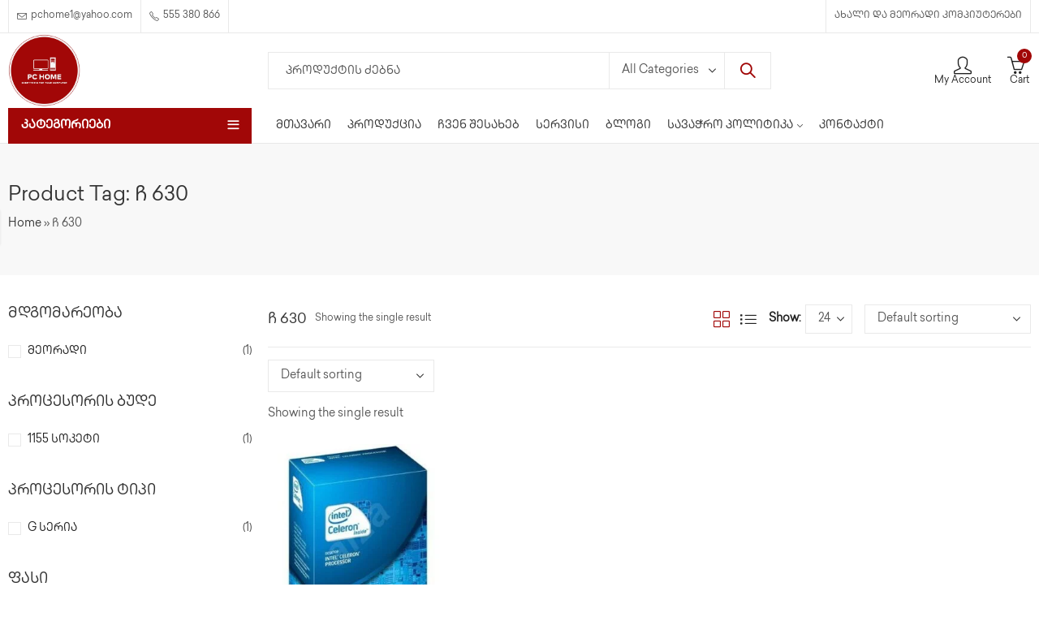

--- FILE ---
content_type: text/html; charset=UTF-8
request_url: https://pchome.ge/product-tag/ch-630/
body_size: 42944
content:
<!DOCTYPE html><html lang="en-US"><head><script data-no-optimize="1">var litespeed_docref=sessionStorage.getItem("litespeed_docref");litespeed_docref&&(Object.defineProperty(document,"referrer",{get:function(){return litespeed_docref}}),sessionStorage.removeItem("litespeed_docref"));</script> <meta charset="UTF-8" /><meta name="viewport" content="width=device-width, initial-scale=1, maximum-scale=1" /><link rel="profile" href="//gmpg.org/xfn/11"><meta name='robots' content='index, follow, max-image-preview:large, max-snippet:-1, max-video-preview:-1' /><title>ჩ 630 Archives - PC HOME</title><link rel="canonical" href="https://pchome.ge/product-tag/ch-630/" /><meta property="og:locale" content="en_US" /><meta property="og:type" content="article" /><meta property="og:title" content="ჩ 630 Archives - PC HOME" /><meta property="og:url" content="https://pchome.ge/product-tag/ch-630/" /><meta property="og:site_name" content="PC HOME" /><meta property="og:image" content="https://pchome.ge/wp-content/uploads/2026/01/pchome-logo1.jpg" /><meta property="og:image:width" content="1596" /><meta property="og:image:height" content="900" /><meta property="og:image:type" content="image/jpeg" /><meta name="twitter:card" content="summary_large_image" /> <script type="application/ld+json" class="yoast-schema-graph">{"@context":"https://schema.org","@graph":[{"@type":"CollectionPage","@id":"https://pchome.ge/product-tag/ch-630/","url":"https://pchome.ge/product-tag/ch-630/","name":"ჩ 630 Archives - PC HOME","isPartOf":{"@id":"https://pchome.ge/#website"},"primaryImageOfPage":{"@id":"https://pchome.ge/product-tag/ch-630/#primaryimage"},"image":{"@id":"https://pchome.ge/product-tag/ch-630/#primaryimage"},"thumbnailUrl":"https://pchome.ge/wp-content/uploads/2022/09/G-serias.jpg","breadcrumb":{"@id":"https://pchome.ge/product-tag/ch-630/#breadcrumb"},"inLanguage":"en-US"},{"@type":"ImageObject","inLanguage":"en-US","@id":"https://pchome.ge/product-tag/ch-630/#primaryimage","url":"https://pchome.ge/wp-content/uploads/2022/09/G-serias.jpg","contentUrl":"https://pchome.ge/wp-content/uploads/2022/09/G-serias.jpg","width":360,"height":360},{"@type":"BreadcrumbList","@id":"https://pchome.ge/product-tag/ch-630/#breadcrumb","itemListElement":[{"@type":"ListItem","position":1,"name":"Home","item":"https://pchome.ge/"},{"@type":"ListItem","position":2,"name":"ჩ 630"}]},{"@type":"WebSite","@id":"https://pchome.ge/#website","url":"https://pchome.ge/","name":"PC HOME","description":"კომპიუტერები, მონიტორები, ნაწილები, აქსესუარები, სერვისი","publisher":{"@id":"https://pchome.ge/#organization"},"potentialAction":[{"@type":"SearchAction","target":{"@type":"EntryPoint","urlTemplate":"https://pchome.ge/?s={search_term_string}"},"query-input":{"@type":"PropertyValueSpecification","valueRequired":true,"valueName":"search_term_string"}}],"inLanguage":"en-US"},{"@type":"Organization","@id":"https://pchome.ge/#organization","name":"PC HOME","url":"https://pchome.ge/","logo":{"@type":"ImageObject","inLanguage":"en-US","@id":"https://pchome.ge/#/schema/logo/image/","url":"https://pchome.ge/wp-content/uploads/2024/03/pchome-logo.png","contentUrl":"https://pchome.ge/wp-content/uploads/2024/03/pchome-logo.png","width":538,"height":542,"caption":"PC HOME"},"image":{"@id":"https://pchome.ge/#/schema/logo/image/"},"sameAs":["https://www.facebook.com/pchome.ge/"]}]}</script> <link rel='dns-prefetch' href='//fonts.googleapis.com' /><link rel='preconnect' href='https://fonts.gstatic.com' crossorigin /><link rel="alternate" type="application/rss+xml" title="PC HOME &raquo; Feed" href="https://pchome.ge/feed/" /><meta name="theme-color" content="#FFFFFF"><link rel="alternate" type="application/rss+xml" title="PC HOME &raquo; ჩ 630 Tag Feed" href="https://pchome.ge/product-tag/ch-630/feed/" /><style id='wp-img-auto-sizes-contain-inline-css' type='text/css'>img:is([sizes=auto i],[sizes^="auto," i]){contain-intrinsic-size:3000px 1500px}
/*# sourceURL=wp-img-auto-sizes-contain-inline-css */</style><link data-optimized="2" rel="stylesheet" href="https://pchome.ge/wp-content/litespeed/css/587309dd2ad96c0b1741f83f80b9dbe3.css?ver=69b45" /><style id='cf-frontend-style-inline-css' type='text/css'>@font-face {
	font-family: 'TBCContracticaCAPS';
	font-weight: 400;
	src: url('https://pchome.ge/wp-content/uploads/2024/03/TBCContracticaCAPS-Regular.woff') format('woff'),
		url('https://pchome.ge/wp-content/uploads/2024/03/TBCContracticaCAPS-Regular.ttf') format('truetype'),
		url('https://pchome.ge/wp-content/uploads/2024/03/TBCContracticaCAPS-Regular.svg') format('svg'),
		url('https://pchome.ge/wp-content/uploads/2024/03/TBCContracticaCAPS-Regular.eot?#iefix') format('embedded-opentype'),
		url('https://pchome.ge/wp-content/uploads/2024/03/TBCContracticaCAPS-Regular.woff2') format('woff2');
}
@font-face {
	font-family: 'TBCContractica';
	font-weight: 400;
	src: url('https://pchome.ge/wp-content/uploads/2024/03/TBCContracticaCAPS-Regular.woff') format('woff'),
		url('https://pchome.ge/wp-content/uploads/2024/03/TBCContracticaCAPS-Regular.ttf') format('truetype'),
		url('https://pchome.ge/wp-content/uploads/2024/03/TBCContracticaCAPS-Regular.svg') format('svg'),
		url('https://pchome.ge/wp-content/uploads/2024/03/TBCContracticaCAPS-Regular.eot?#iefix') format('embedded-opentype'),
		url('https://pchome.ge/wp-content/uploads/2024/03/TBCContracticaCAPS-Regular.woff2') format('woff2');
}
/*# sourceURL=cf-frontend-style-inline-css */</style><style id='wp-block-library-theme-inline-css' type='text/css'>.wp-block-audio :where(figcaption){color:#555;font-size:13px;text-align:center}.is-dark-theme .wp-block-audio :where(figcaption){color:#ffffffa6}.wp-block-audio{margin:0 0 1em}.wp-block-code{border:1px solid #ccc;border-radius:4px;font-family:Menlo,Consolas,monaco,monospace;padding:.8em 1em}.wp-block-embed :where(figcaption){color:#555;font-size:13px;text-align:center}.is-dark-theme .wp-block-embed :where(figcaption){color:#ffffffa6}.wp-block-embed{margin:0 0 1em}.blocks-gallery-caption{color:#555;font-size:13px;text-align:center}.is-dark-theme .blocks-gallery-caption{color:#ffffffa6}:root :where(.wp-block-image figcaption){color:#555;font-size:13px;text-align:center}.is-dark-theme :root :where(.wp-block-image figcaption){color:#ffffffa6}.wp-block-image{margin:0 0 1em}.wp-block-pullquote{border-bottom:4px solid;border-top:4px solid;color:currentColor;margin-bottom:1.75em}.wp-block-pullquote :where(cite),.wp-block-pullquote :where(footer),.wp-block-pullquote__citation{color:currentColor;font-size:.8125em;font-style:normal;text-transform:uppercase}.wp-block-quote{border-left:.25em solid;margin:0 0 1.75em;padding-left:1em}.wp-block-quote cite,.wp-block-quote footer{color:currentColor;font-size:.8125em;font-style:normal;position:relative}.wp-block-quote:where(.has-text-align-right){border-left:none;border-right:.25em solid;padding-left:0;padding-right:1em}.wp-block-quote:where(.has-text-align-center){border:none;padding-left:0}.wp-block-quote.is-large,.wp-block-quote.is-style-large,.wp-block-quote:where(.is-style-plain){border:none}.wp-block-search .wp-block-search__label{font-weight:700}.wp-block-search__button{border:1px solid #ccc;padding:.375em .625em}:where(.wp-block-group.has-background){padding:1.25em 2.375em}.wp-block-separator.has-css-opacity{opacity:.4}.wp-block-separator{border:none;border-bottom:2px solid;margin-left:auto;margin-right:auto}.wp-block-separator.has-alpha-channel-opacity{opacity:1}.wp-block-separator:not(.is-style-wide):not(.is-style-dots){width:100px}.wp-block-separator.has-background:not(.is-style-dots){border-bottom:none;height:1px}.wp-block-separator.has-background:not(.is-style-wide):not(.is-style-dots){height:2px}.wp-block-table{margin:0 0 1em}.wp-block-table td,.wp-block-table th{word-break:normal}.wp-block-table :where(figcaption){color:#555;font-size:13px;text-align:center}.is-dark-theme .wp-block-table :where(figcaption){color:#ffffffa6}.wp-block-video :where(figcaption){color:#555;font-size:13px;text-align:center}.is-dark-theme .wp-block-video :where(figcaption){color:#ffffffa6}.wp-block-video{margin:0 0 1em}:root :where(.wp-block-template-part.has-background){margin-bottom:0;margin-top:0;padding:1.25em 2.375em}
/*# sourceURL=/wp-includes/css/dist/block-library/theme.min.css */</style><style id='classic-theme-styles-inline-css' type='text/css'>/*! This file is auto-generated */
.wp-block-button__link{color:#fff;background-color:#32373c;border-radius:9999px;box-shadow:none;text-decoration:none;padding:calc(.667em + 2px) calc(1.333em + 2px);font-size:1.125em}.wp-block-file__button{background:#32373c;color:#fff;text-decoration:none}
/*# sourceURL=/wp-includes/css/classic-themes.min.css */</style><style id='global-styles-inline-css' type='text/css'>:root{--wp--preset--aspect-ratio--square: 1;--wp--preset--aspect-ratio--4-3: 4/3;--wp--preset--aspect-ratio--3-4: 3/4;--wp--preset--aspect-ratio--3-2: 3/2;--wp--preset--aspect-ratio--2-3: 2/3;--wp--preset--aspect-ratio--16-9: 16/9;--wp--preset--aspect-ratio--9-16: 9/16;--wp--preset--color--black: #000000;--wp--preset--color--cyan-bluish-gray: #abb8c3;--wp--preset--color--white: #ffffff;--wp--preset--color--pale-pink: #f78da7;--wp--preset--color--vivid-red: #cf2e2e;--wp--preset--color--luminous-vivid-orange: #ff6900;--wp--preset--color--luminous-vivid-amber: #fcb900;--wp--preset--color--light-green-cyan: #7bdcb5;--wp--preset--color--vivid-green-cyan: #00d084;--wp--preset--color--pale-cyan-blue: #8ed1fc;--wp--preset--color--vivid-cyan-blue: #0693e3;--wp--preset--color--vivid-purple: #9b51e0;--wp--preset--gradient--vivid-cyan-blue-to-vivid-purple: linear-gradient(135deg,rgb(6,147,227) 0%,rgb(155,81,224) 100%);--wp--preset--gradient--light-green-cyan-to-vivid-green-cyan: linear-gradient(135deg,rgb(122,220,180) 0%,rgb(0,208,130) 100%);--wp--preset--gradient--luminous-vivid-amber-to-luminous-vivid-orange: linear-gradient(135deg,rgb(252,185,0) 0%,rgb(255,105,0) 100%);--wp--preset--gradient--luminous-vivid-orange-to-vivid-red: linear-gradient(135deg,rgb(255,105,0) 0%,rgb(207,46,46) 100%);--wp--preset--gradient--very-light-gray-to-cyan-bluish-gray: linear-gradient(135deg,rgb(238,238,238) 0%,rgb(169,184,195) 100%);--wp--preset--gradient--cool-to-warm-spectrum: linear-gradient(135deg,rgb(74,234,220) 0%,rgb(151,120,209) 20%,rgb(207,42,186) 40%,rgb(238,44,130) 60%,rgb(251,105,98) 80%,rgb(254,248,76) 100%);--wp--preset--gradient--blush-light-purple: linear-gradient(135deg,rgb(255,206,236) 0%,rgb(152,150,240) 100%);--wp--preset--gradient--blush-bordeaux: linear-gradient(135deg,rgb(254,205,165) 0%,rgb(254,45,45) 50%,rgb(107,0,62) 100%);--wp--preset--gradient--luminous-dusk: linear-gradient(135deg,rgb(255,203,112) 0%,rgb(199,81,192) 50%,rgb(65,88,208) 100%);--wp--preset--gradient--pale-ocean: linear-gradient(135deg,rgb(255,245,203) 0%,rgb(182,227,212) 50%,rgb(51,167,181) 100%);--wp--preset--gradient--electric-grass: linear-gradient(135deg,rgb(202,248,128) 0%,rgb(113,206,126) 100%);--wp--preset--gradient--midnight: linear-gradient(135deg,rgb(2,3,129) 0%,rgb(40,116,252) 100%);--wp--preset--font-size--small: 13px;--wp--preset--font-size--medium: 20px;--wp--preset--font-size--large: 36px;--wp--preset--font-size--x-large: 42px;--wp--preset--spacing--20: 0.44rem;--wp--preset--spacing--30: 0.67rem;--wp--preset--spacing--40: 1rem;--wp--preset--spacing--50: 1.5rem;--wp--preset--spacing--60: 2.25rem;--wp--preset--spacing--70: 3.38rem;--wp--preset--spacing--80: 5.06rem;--wp--preset--shadow--natural: 6px 6px 9px rgba(0, 0, 0, 0.2);--wp--preset--shadow--deep: 12px 12px 50px rgba(0, 0, 0, 0.4);--wp--preset--shadow--sharp: 6px 6px 0px rgba(0, 0, 0, 0.2);--wp--preset--shadow--outlined: 6px 6px 0px -3px rgb(255, 255, 255), 6px 6px rgb(0, 0, 0);--wp--preset--shadow--crisp: 6px 6px 0px rgb(0, 0, 0);}:where(.is-layout-flex){gap: 0.5em;}:where(.is-layout-grid){gap: 0.5em;}body .is-layout-flex{display: flex;}.is-layout-flex{flex-wrap: wrap;align-items: center;}.is-layout-flex > :is(*, div){margin: 0;}body .is-layout-grid{display: grid;}.is-layout-grid > :is(*, div){margin: 0;}:where(.wp-block-columns.is-layout-flex){gap: 2em;}:where(.wp-block-columns.is-layout-grid){gap: 2em;}:where(.wp-block-post-template.is-layout-flex){gap: 1.25em;}:where(.wp-block-post-template.is-layout-grid){gap: 1.25em;}.has-black-color{color: var(--wp--preset--color--black) !important;}.has-cyan-bluish-gray-color{color: var(--wp--preset--color--cyan-bluish-gray) !important;}.has-white-color{color: var(--wp--preset--color--white) !important;}.has-pale-pink-color{color: var(--wp--preset--color--pale-pink) !important;}.has-vivid-red-color{color: var(--wp--preset--color--vivid-red) !important;}.has-luminous-vivid-orange-color{color: var(--wp--preset--color--luminous-vivid-orange) !important;}.has-luminous-vivid-amber-color{color: var(--wp--preset--color--luminous-vivid-amber) !important;}.has-light-green-cyan-color{color: var(--wp--preset--color--light-green-cyan) !important;}.has-vivid-green-cyan-color{color: var(--wp--preset--color--vivid-green-cyan) !important;}.has-pale-cyan-blue-color{color: var(--wp--preset--color--pale-cyan-blue) !important;}.has-vivid-cyan-blue-color{color: var(--wp--preset--color--vivid-cyan-blue) !important;}.has-vivid-purple-color{color: var(--wp--preset--color--vivid-purple) !important;}.has-black-background-color{background-color: var(--wp--preset--color--black) !important;}.has-cyan-bluish-gray-background-color{background-color: var(--wp--preset--color--cyan-bluish-gray) !important;}.has-white-background-color{background-color: var(--wp--preset--color--white) !important;}.has-pale-pink-background-color{background-color: var(--wp--preset--color--pale-pink) !important;}.has-vivid-red-background-color{background-color: var(--wp--preset--color--vivid-red) !important;}.has-luminous-vivid-orange-background-color{background-color: var(--wp--preset--color--luminous-vivid-orange) !important;}.has-luminous-vivid-amber-background-color{background-color: var(--wp--preset--color--luminous-vivid-amber) !important;}.has-light-green-cyan-background-color{background-color: var(--wp--preset--color--light-green-cyan) !important;}.has-vivid-green-cyan-background-color{background-color: var(--wp--preset--color--vivid-green-cyan) !important;}.has-pale-cyan-blue-background-color{background-color: var(--wp--preset--color--pale-cyan-blue) !important;}.has-vivid-cyan-blue-background-color{background-color: var(--wp--preset--color--vivid-cyan-blue) !important;}.has-vivid-purple-background-color{background-color: var(--wp--preset--color--vivid-purple) !important;}.has-black-border-color{border-color: var(--wp--preset--color--black) !important;}.has-cyan-bluish-gray-border-color{border-color: var(--wp--preset--color--cyan-bluish-gray) !important;}.has-white-border-color{border-color: var(--wp--preset--color--white) !important;}.has-pale-pink-border-color{border-color: var(--wp--preset--color--pale-pink) !important;}.has-vivid-red-border-color{border-color: var(--wp--preset--color--vivid-red) !important;}.has-luminous-vivid-orange-border-color{border-color: var(--wp--preset--color--luminous-vivid-orange) !important;}.has-luminous-vivid-amber-border-color{border-color: var(--wp--preset--color--luminous-vivid-amber) !important;}.has-light-green-cyan-border-color{border-color: var(--wp--preset--color--light-green-cyan) !important;}.has-vivid-green-cyan-border-color{border-color: var(--wp--preset--color--vivid-green-cyan) !important;}.has-pale-cyan-blue-border-color{border-color: var(--wp--preset--color--pale-cyan-blue) !important;}.has-vivid-cyan-blue-border-color{border-color: var(--wp--preset--color--vivid-cyan-blue) !important;}.has-vivid-purple-border-color{border-color: var(--wp--preset--color--vivid-purple) !important;}.has-vivid-cyan-blue-to-vivid-purple-gradient-background{background: var(--wp--preset--gradient--vivid-cyan-blue-to-vivid-purple) !important;}.has-light-green-cyan-to-vivid-green-cyan-gradient-background{background: var(--wp--preset--gradient--light-green-cyan-to-vivid-green-cyan) !important;}.has-luminous-vivid-amber-to-luminous-vivid-orange-gradient-background{background: var(--wp--preset--gradient--luminous-vivid-amber-to-luminous-vivid-orange) !important;}.has-luminous-vivid-orange-to-vivid-red-gradient-background{background: var(--wp--preset--gradient--luminous-vivid-orange-to-vivid-red) !important;}.has-very-light-gray-to-cyan-bluish-gray-gradient-background{background: var(--wp--preset--gradient--very-light-gray-to-cyan-bluish-gray) !important;}.has-cool-to-warm-spectrum-gradient-background{background: var(--wp--preset--gradient--cool-to-warm-spectrum) !important;}.has-blush-light-purple-gradient-background{background: var(--wp--preset--gradient--blush-light-purple) !important;}.has-blush-bordeaux-gradient-background{background: var(--wp--preset--gradient--blush-bordeaux) !important;}.has-luminous-dusk-gradient-background{background: var(--wp--preset--gradient--luminous-dusk) !important;}.has-pale-ocean-gradient-background{background: var(--wp--preset--gradient--pale-ocean) !important;}.has-electric-grass-gradient-background{background: var(--wp--preset--gradient--electric-grass) !important;}.has-midnight-gradient-background{background: var(--wp--preset--gradient--midnight) !important;}.has-small-font-size{font-size: var(--wp--preset--font-size--small) !important;}.has-medium-font-size{font-size: var(--wp--preset--font-size--medium) !important;}.has-large-font-size{font-size: var(--wp--preset--font-size--large) !important;}.has-x-large-font-size{font-size: var(--wp--preset--font-size--x-large) !important;}
:where(.wp-block-post-template.is-layout-flex){gap: 1.25em;}:where(.wp-block-post-template.is-layout-grid){gap: 1.25em;}
:where(.wp-block-term-template.is-layout-flex){gap: 1.25em;}:where(.wp-block-term-template.is-layout-grid){gap: 1.25em;}
:where(.wp-block-columns.is-layout-flex){gap: 2em;}:where(.wp-block-columns.is-layout-grid){gap: 2em;}
:root :where(.wp-block-pullquote){font-size: 1.5em;line-height: 1.6;}
/*# sourceURL=global-styles-inline-css */</style><style id='rs-plugin-settings-inline-css' type='text/css'>#rs-demo-id {}
/*# sourceURL=rs-plugin-settings-inline-css */</style><style id='woocommerce-inline-inline-css' type='text/css'>.woocommerce form .form-row .required { visibility: visible; }
/*# sourceURL=woocommerce-inline-inline-css */</style><style id='pressmart-base-inline-css' type='text/css'>:root {--site-primary-font: TBCContracticaCAPS,Arial,Helvetica,sans-serif;--site-secondary-font: TBCContracticaCAPS,Arial,Helvetica,sans-serif;--site-font-size: 14px;--site-line-height: 1.9;--primary-color: #a10707;--primary-inverse-color: #FFFFFF;--secondary-color: #a10707;--secondary-inverse-color: #FFFFFF;--site-text-color: #545454;--site-hover-background-color: #F8F8F8;--site-body-background: #ffffff;--site-link-color: #212121;--site-link-hover-color: #a10707;--site-border-top: 1px solid #e9e9e9;--site-border-right: 1px solid #e9e9e9;--site-border-bottom: 1px solid #e9e9e9;--site-border-left: 1px solid #e9e9e9;--site-border-color: #e9e9e9;--site-border-radius: 0;--site-input-background: #ffffff;--site-input-color: #545454;--site-grid-gap: 10px;}.pressmart-font-primary{font-family: TBCContracticaCAPS,Arial,Helvetica,sans-serif;}.pressmart-font-secondary{font-family: TBCContracticaCAPS,Arial,Helvetica,sans-serif;}.wrapper-boxed .site-wrapper,.wrapper-boxed .site-header > div[class*="header-"] {max-width:1302px;}.container,.elementor-section.elementor-section-boxed > .elementor-container {max-width:1302px;}.row,.products.product-style-4.grid-view .product-buttons-variations,.woocommerce-cart-wrapper,.woocommerce .col2-set,.woocommerce-page .col2-set {margin-left: -10px;margin-right: -10px;}.container,.container-fluid,.col,.col-1,.col-10,.col-11,.col-12,.col-2,.col-3,.col-4,.col-5,.col-6,.col-7,.col-8,.col-9,.col-auto,.col-lg,.col-lg-1,.col-lg-10,.col-lg-11,.col-lg-12,.col-lg-2,.col-lg-3,.col-lg-4,.col-lg-5,.col-lg-6,.col-lg-7,.col-lg-8,.col-lg-9,.col-lg-auto,.col-md,.col-md-1,.col-md-10,.col-md-11,.col-md-12,.col-md-2,.col-md-3,.col-md-4,.col-md-5,.col-md-6,.col-md-7,.col-md-8,.col-md-9,.col-md-auto,.col-sm,.col-sm-1,.col-sm-10,.col-sm-11,.col-sm-12,.col-sm-2,.col-sm-3,.col-sm-4,.col-sm-5,.col-sm-6,.col-sm-7,.col-sm-8,.col-sm-9,.col-sm-auto,.col-xl,.col-xl-1,.col-xl-10,.col-xl-11,.col-xl-12,.col-xl-2,.col-xl-3,.col-xl-4,.col-xl-5,.col-xl-6,.col-xl-7,.col-xl-8,.col-xl-9,.col-xl-auto {padding-right: 10px;padding-left: 10px;}.products:not(.product-style-4).grid-view .product-variations,.woocommerce .pressmart-bought-together-products div.product,.pressmart-filter-widgets .widget,select.dokan-form-control,.woocommerce-cart-form,.cart-collaterals,.woocommerce .col2-set .col-1,.woocommerce-page .col2-set .col-1,.woocommerce .col2-set .col-2,.woocommerce-page .col2-set .col-2,.pressmart-blog-carousel article,.pressmart-portfolio-carousel.portfolio-style-1 article,.pressmart-product-categories-thumbnails .owl-carousel .product-category,.pressmart-banners-carousel .pressmart-banner,.pressmart-team .pressmart-team-member,.pressmart-testimonials .testimonial,.pressmart-product-brands .product-brand,.pressmart-dokan-vendors .pressmart-single-vendor,.pressmart-wc-vendors .pressmart-single-vendor,.pressmart-wcfm-vendors .pressmart-single-vendor {padding-right: 10px;padding-left: 10px;}.elementor-column-gap-default > .elementor-column > .elementor-element-populated,.products div.product .product-wrapper,.categories-sub-categories-box .products.pressmart-carousel .owl-stage-outer.overlay,.categories-sub-categories-vertical .products.pressmart-carousel .owl-stage-outer.overlay,.products-with-banner .banner-image,.pressmart-product-categories .banner-image {padding: 10px;}.products.product-style-4.grid-view .product-buttons-variations {padding-left: 10px;padding-right: 10px;padding-bottom: 10px;}.categories-sub-categories-box .products.pressmart-carousel .owl-stage-outer.overlay,.categories-sub-categories-vertical .products.pressmart-carousel .owl-stage-outer.overlay{margin: -10px;}.products:not(.product-style-4).grid-view .product-variations {left: -10px;right: -10px;}elementor-widget:not(:last-child){margin-bottom: 20px;}.pressmart-site-preloader {background-color:#059473;background-image: url();}.header-logo .logo,.header-logo .logo-light{max-width:89px;}.header-logo .mobile-logo{max-width:55px;}@media (max-width:1024px){.header-logo .logo,.header-logo .logo-light,.header-logo .mobile-logo {max-width:55px;}}body{color: #545454;}select option,.pressmart-ajax-search .search-field,.pressmart-ajax-search .product_cat,.header-cart .widget_shopping_cart,.products .product-cats a,.products .woocommerce-loop-category__title .product-count,.woocommerce div.product .pressmart-breadcrumb,.woocommerce div.product .pressmart-breadcrumb a,.product_meta > span span,.product_meta > span a,.multi-step-checkout .panel-heading,.pressmart-tabs.tabs-classic .nav-tabs .nav-link,.pressmart-tour.tour-classic .nav-tabs .nav-link,.pressmart-accordion[class*="accordion-icon-"] .card-title a:after,.woocommerce table.wishlist_table tr td.product-remove a:before,.owl-carousel .owl-nav button[class*="owl-"]:before,.slick-slider button.slick-arrow:before,.pressmart-mobile-menu ul.mobile-main-menu li.menu-item-has-children > .menu-toggle {color: #545454;}a,label,thead th,.pressmart-dropdown ul.sub-dropdown li a,div[class*="wpml-ls-legacy-dropdown"] .wpml-ls-sub-menu a,div[class*="wcml-dropdown"] .wcml-cs-submenu li a,.woocommerce-currency-switcher-form .dd-options a.dd-option,.header-topbar ul li li a,.header-topbar ul li li a:not([href]):not([tabindex]),.header-myaccount .myaccount-items li a,.search-results-wrapper .autocomplete-suggestions,.trending-search-wrap,.pressmart-ajax-search .trending-search-wrap ul li a,.trending-search-wrap .recent-search-title,.trending-search-wrap .trending-title,.header-cart .widget_shopping_cart a:not(.wc-forward),.format-link .entry-content a,.woocommerce .widget_price_filter .price_label span,.woocommerce-or-login-with,.products-header .product-show span,.rating-histogram .rating-star,div.product p.price,div.product span.price,.whishlist-button a:before,.product-buttons a.compare:before,.woocommerce div.summary a.compare,.woocommerce div.summary .countdown-box .product-countdown > span span,.woocommerce div.summary .price-summary span,.woocommerce div.summary .product-offers-list .product-offer-item,.woocommerce div.summary .woocommerce-product-details__short-description > span,.pressmart-deliver-return,.pressmart-ask-questions,.pressmart-delivery-label,.product-visitor-count,.pressmart-product-trust-badge legend,.pressmart-product-policy legend,.woocommerce div.summary .product_meta > span,.woocommerce div.summary > .product-share .share-label,.quantity input[type="button"],.woocommerce div.summary-inner > .product-share .share-label,.woocommerce div.summary .items-total-price-button .item-price,.woocommerce div.summary .items-total-price-button .items-price,.woocommerce div.summary .items-total-price-button .total-price,.woocommerce-tabs .woocommerce-Tabs-panel--seller ul li span:not(.details),.single-product-page > .pressmart-bought-together-products .items-total-price-button .item-price,.single-product-page > .pressmart-bought-together-products .items-total-price-button .items-price,.single-product-page > .pressmart-bought-together-products .items-total-price-button .total-price ,.single-product-page > .woocommerce-tabs .items-total-price-button .item-price,.single-product-page > .woocommerce-tabs .items-total-price-button .items-price,.single-product-page > .woocommerce-tabs .items-total-price-button .total-price,.woocommerce-cart .cart-totals .cart_totals tr th,.wcppec-checkout-buttons__separator,.multi-step-checkout .user-info span:last-child,.tabs-layout.tabs-normal .nav-tabs .nav-item.show .nav-link,.tabs-layout.tabs-normal .nav-tabs .nav-link.active,.pressmart-tabs.tabs-classic .nav-tabs .nav-link.active,.pressmart-tour.tour-classic .nav-tabs .nav-link.active,.pressmart-accordion.accordion-outline .card-header a,.pressmart-accordion.accordion-outline .card-header a:after,.pressmart-accordion.accordion-pills .card-header a,.wishlist_table .product-price,.mfp-close-btn-in .mfp-close,.woocommerce ul.cart_list li span.amount,.woocommerce ul.product_list_widget li span.amount,.gallery-caption,.post-share .post-meta-label,.pressmart-mobile-menu ul.mobile-main-menu li > a {color: #212121;}a:hover,.header-topbar .header-col ul li li:hover a,.header-myaccount .myaccount-items li:hover a,.header-myaccount .myaccount-items li i,.pressmart-ajax-search .trending-search-wrap ul li:hover a,.header-cart .widget_shopping_cart a:not(.wc-forward):hover,.pressmart-mobile-menu ul.mobile-main-menu li > a:hover,.pressmart-mobile-menu ul.mobile-main-menu li.active > a,.mobile-topbar-wrapper span a:hover,.pressmart-chekout-steps li.current > *,.entry-meta a:hover,.entry-meta span:hover,.entry-meta .post-share:hover,.woocommerce div.summary a.compare:hover,.format-link .entry-content a:hover,.products .product-cats a:hover,.whishlist-button a:hover:before,.product-buttons a.compare:hover:before {color: #a10707;}.primary-color {color: #a10707;}.primary-bg-color {background-color: #a10707;color: #FFFFFF;}.secondary-color {color: #a10707;}.secondary-bg-color {background-color: #a10707;color: #FFFFFF;}.ajax-search-style-3 .search-submit,.ajax-search-style-4 .search-submit,.customer-support::before,.pressmart-pagination .next,.pressmart-pagination .prev,.woocommerce-pagination .next,.woocommerce-pagination .prev,.entry-post .post-highlight,.read-more-btn,.read-more-button-fill .read-more-btn .more-link,.post-navigation a:hover .nav-title,.nav-archive:hover a,blockquote cite,blockquote cite a,.comment-reply-link,.pressmart-social.style-2 a:hover,.tag-social-share .single-tags a,.widget .maxlist-more a,.widget_calendar tbody td a,.widget_calendar tfoot td a,.widget-area .pressmart-widget-testimonial .quote-content:before,.portfolio-post-loop .categories,.portfolio-post-loop .categories a,.woocommerce form .woocommerce-rememberme-lost_password label,.woocommerce form .woocommerce-rememberme-lost_password a,.woocommerce-new-signup .button,.widget_shopping_cart .total .amount,.products-header .pressmart-product-off-canvas-btn,.products-header .products-view a.active,.products .product-wrapper:hover .product-title a,.woocommerce div.product .pressmart-breadcrumb a:hover,.woocommerce div.summary .countdown-box .product-countdown > span,.woocommerce div.product div.summary .sold-by a,.pressmart-product-policy .policy-item-icon:before,.woocommerce-tabs .woocommerce-Tabs-panel--seller ul li.seller-name span.details a,.products .product-category.category-style-1:hover .woocommerce-loop-category__title a,.woocommerce div.summary .product-term-text,.tab-content-wrap .accordion-title.open,.tab-content-wrap .accordion-title.open:after,table.shop_table td .amount,.woocommerce-cart .cart-totals .shipping-calculator-button,.woocommerce-MyAccount-navigation li a::before,.woocommerce-account .addresses .title .edit,.woocommerce-Pagination a.button,.woocommerce table.my_account_orders .woocommerce-orders-table__cell-order-number a,.woocommerce-checkout .woocommerce-info .showcoupon,.multi-step-checkout .panel.completed .panel-title:after,.multi-step-checkout .panel-title .step-numner,.multi-step-checkout .logged-in-user-info .user-logout,.multi-step-checkout .panel-heading .edit-action,.pressmart-testimonials.image-middle-center .testimonial-description:before,.pressmart-testimonials.image-middle-center .testimonial-description:after,.pressmart-element .view-all-btn .button,.products-and-categories-box .section-title h3,.categories-sub-categories-box .sub-categories-content .show-all-cate a,.categories-sub-categories-vertical .show-all-cate a,.pressmart-tabs.tabs-outline .nav-tabs .nav-link.active,.pressmart-tour.tour-outline .nav-tabs .nav-link.active,.pressmart-accordion.accordion-outline .card-header a:not(.collapsed),.pressmart-accordion.accordion-outline .card-header a:not(.collapsed):after,.pressmart-button .btn-style-outline.btn-color-primary,.pressmart-button .btn-style-link.btn-color-primary,.mobile-nav-tabs li.active,.newsletter-form input[type="checkbox"]:before{color: #a10707;}.primary-inverse-color{color: #FFFFFF;}.header-cart-count,.header-wishlist-count,.header-compare-count,input[type="checkbox"]::before,.news .news-title,.entry-date,.page-numbers.current,.page-links > span.current .page-number,.read-more-button .read-more-btn .more-link,.read-more-button-fill .read-more-btn .more-link:hover,.format-link .entry-link a,.format-link .entry-link:before,.format-quote .entry-quote:before,.format-quote .entry-quote:after,.format-quote .entry-quote,.format-quote .entry-quote .quote-author a,.tag-social-share .single-tags a:hover,.widget .tagcloud a:hover,.widget .tagcloud a:focus,.widget.widget_tag_cloud a:hover,.widget.widget_tag_cloud a:focus,.widget_calendar .wp-calendar-table caption,.wp_widget_tag_cloud a:hover,.wp_widget_tag_cloud a:focus,.pressmart-back-to-top,.pressmart-posts-lists .post-categories a,.pressmart-recent-posts .post-categories a,.widget.widget_layered_nav li.chosen a:after,.widget.widget_rating_filter li.chosen a:after,.filter-categories a.active,.portfolio-post-loop .action-icon a:before,.portfolio-style-2 .portfolio-post-loop .entry-content-wrapper .categories,.portfolio-style-2 .portfolio-post-loop .entry-content-wrapper a,.portfolio-style-3 .portfolio-post-loop .entry-content-wrapper .categories,.portfolio-style-3 .portfolio-post-loop .entry-content-wrapper a,.customer-login-left,.customer-signup-left,.customer-login-left h2,.customer-signup-left h2,.products .product-image .quickview-button a,.products .product .product-countdown > span,.products .product .product-countdown > span > span,.pressmart-hot-deal-products .pressmart-deal-date,.woocommerce div.product div.images .woocommerce-product-gallery__trigger:hover,.woocommerce-product-gallery .single-product-images-btns a:hover,.woocommerce-account .user-info .display-name,.multi-step-checkout .panel.active .panel-heading,.multi-step-checkout .checkout-next-step a,.pressmart-team.image-top-with-box .color-scheme-inherit .member-info,.pressmart-team.image-top-with-box-2 .color-scheme-inherit .member-info,.pressmart-team.image-top-with-box .color-scheme-inherit .member-info h3,.pressmart-team.image-top-with-box-2 .color-scheme-inherit .member-info h3,.pressmart-team .color-scheme-inherit .member-social a,.pressmart-team.image-middle-swap-box .color-scheme-inherit .flip-front,.pressmart-team.image-middle-swap-box .color-scheme-inherit .flip-front h3,.pressmart-team.image-middle-swap-box .color-scheme-inherit .member-info,.pressmart-team.image-middle-swap-box .color-scheme-inherit .member-info h3,.pressmart-team.image-bottom-overlay .color-scheme-inherit .member-info.pressmart-team.image-bottom-overlay .color-scheme-inherit .member-info h3,.pressmart-tabs.tabs-pills .nav-tabs .nav-link.active,.pressmart-tour.tour-pills .nav-tabs .nav-link.active,.pressmart-accordion.accordion-pills .card-header a:not(.collapsed),.pressmart-accordion.accordion-pills .card-header a:not(.collapsed):after,.progress-bar,.pressmart-social.icons-theme-colour a:hover i,.slick-slider .slick-arrow:hover,.pressmart-button .btn-style-outline.btn-color-primary:hover,#yith-wcwl-popup-message{color: #FFFFFF;}.woocommerce-new-signup .button,.pressmart-video-player .video-play-btn,.mobile-nav-tabs li.active{background-color: #FFFFFF;}.primary-background-color{background-color: #a10707;}.header-cart-count,.header-wishlist-count,.header-compare-count,.owl-carousel .owl-dots .owl-dot.active span,input[type="radio"]::before,input[type="checkbox"]::before,.news .news-title,.page-numbers.current,.entry-date,.page-links > span.current .page-number,.read-more-button .read-more-btn .more-link,.read-more-button-fill .read-more-btn .more-link:hover,.format-link .entry-link,.format-quote .entry-quote,.tag-social-share .single-tags a:hover,.related.posts > h3:after,.related.portfolios > h3:after,.comment-respond > h3:after,.comments-area > h3:after,.portfolio-entry-summary h3:after,.widget-title-bordered-short .widget-title::before,.widget-title-bordered-full .widget-title::before,.widget .tagcloud a:hover,.widget .tagcloud a:focus,.widget_calendar .wp-calendar-table caption,.widget.widget_tag_cloud a:hover,.widget.widget_tag_cloud a:focus,.wp_widget_tag_cloud a:hover,.wp_widget_tag_cloud a:focus,.pressmart-back-to-top,.pressmart-posts-lists .post-categories a,.pressmart-recent-posts .post-categories a,.woocommerce .widget_price_filter .ui-slider .ui-slider-range,.woocommerce .widget_price_filter .ui-slider .ui-slider-handle,.widget.widget_layered_nav li.chosen a:before,.widget.widget_rating_filter li.chosen a:before,.filter-categories a.active,.portfolio-post-loop .action-icon a:before,.customer-login-left,.customer-signup-left,.products .product-image .quickview-button,.products .product .product-countdown > span,.woocommerce div.product div.images .woocommerce-product-gallery__trigger:hover,.woocommerce-product-gallery .single-product-images-btns a:hover,.tabs-layout .tabs li:after,section.related > h2::after,section.upsells > h2::after,div.cross-sells > h2::after,section.recently-viewed > h2::after,.woocommerce-account .pressmart-user-profile,.multi-step-checkout .panel.active .panel-heading,.pressmart-countdown.countdown-box .product-countdown > span,.pressmart-hot-deal-products .pressmart-deal-date,.pressmart-hot-deal-products .progress-bar,.tabs-layout.tabs-line .nav-tabs .nav-link::after,.pressmart-team.image-top-with-box-2 .member-info,.pressmart-team.image-middle-swap-box .member-info,.pressmart-team.image-top-with-box .member-info,.pressmart-team.image-middle-swap-box .flip-front,.pressmart-team.image-bottom-overlay .member-info,.pressmart-team.image-bottom-overlay .member-info::before,.pressmart-team.image-bottom-overlay .member-info::after,.pressmart-video-player .video-wrapper:hover .video-play-btn,.pressmart-tabs.tabs-line .nav-tabs .nav-link::after,.pressmart-tabs.tabs-pills .nav-tabs .nav-link.active,.pressmart-tour.tour-line .nav-tabs .nav-link::after,.pressmart-tour.tour-pills .nav-tabs .nav-link.active,.pressmart-accordion.accordion-pills .card-header a:not(.collapsed),.progress-bar,.pressmart-social.icons-theme-colour a:hover i,.slick-slider .slick-arrow:hover,.pressmart-button .btn-style-flat.btn-color-primary,.pressmart-button .btn-style-outline.btn-color-primary:hover,#yith-wcwl-popup-message,.slick-slider .slick-dots li.slick-active button{background-color: #a10707;}.pressmart-dropdown ul.sub-dropdown,div[class*="wpml-ls-legacy-dropdown"] .wpml-ls-sub-menu,div[class*="wcml-dropdown"] .wcml-cs-submenu,.woocommerce-currency-switcher-form .dd-options,.header-mini-search .pressmart-mini-ajax-search,.myaccount-items,.search-results-wrapper .autocomplete-suggestions,.trending-search-wrap,.pressmart-search-popup .pressmart-search-popup-wrap,.header-cart .widget_shopping_cart,.pressmart-promo-bar,.entry-post .post-highlight span:before,.entry-meta .meta-share-links,.pressmart-off-canvas-sidebar .widget-area,.products.grid-view .product-variations,.products.product-style-4.grid-view .product-buttons-variations,.woocommerce .widget_price_filter .ui-slider .ui-slider-handle::after,.widget.widget_layered_nav li a:before,.widget.widget_rating_filter li a:before,.widget.pressmart_widget_product_sorting li.chosen a:after,.widget.pressmart_widget_price_filter_list li.chosen a:after,.pressmart-login-signup,.pressmart-signin-up-popup,.pressmart-minicart-slide,.pressmart-quick-view,.pressmart-newsletter-popup,.newsletter-form input[type="checkbox"],.newsletter-form input[type="checkbox"]:before,.mfp-content button.mfp-close,.woocommerce div.product div.images .woocommerce-product-gallery__trigger,.woocommerce-product-gallery .single-product-images-btns a,.pressmart-360-degree-wrapper .nav_bar,.product-navigation-share .pressmart-social,.product-navigation .product-info-wrap,.woocommerce div.summary .countdown-box .product-countdown > span,.woocommerce div.summary .price-summary,.woocommerce div.summary .product-term-detail,.pressmart-sticky-add-to-cart,.pressmart-product-sizechart,.pressmart-ajax-blok-content,.pressmart-ask-questions-popup,.pressmart-bought-together-products .pressmart-out-of-stock,.woocommerce-cart.has-mobile-bottom-navbar-single-page .pressmart-freeshipping-bar,.multi-step-checkout .panel-title.active .step-numner,.tabs-layout.tabs-normal .nav-tabs .nav-item.show .nav-link,.tabs-layout.tabs-normal .nav-tabs .nav-link.active,.pressmart-tabs.tabs-classic .nav-tabs .nav-link.active,.pressmart-tabs.tabs-classic .nav-tabs + .tab-content,.pressmart-tour.tour-classic .nav-tabs .nav-link.active,.pressmart-tour.tour-classic .nav-tabs + .tab-content .tab-pane,.pressmart-canvas-sidebar,.pressmart-mobile-menu,.pressmart-mobile-navbar,.widget .owl-carousel .owl-nav button[class*="owl-"],.widget .owl-carousel .owl-nav button[class*="owl-"] {background-color:#ffffff;}select option {background-color:#ffffff;}.header-topbar ul li li:hover a,.search-results-wrapper .autocomplete-selected,.trending-search-wrap ul li:hover a,.header-myaccount .myaccount-items li:hover a,.pressmart-navigation ul.sub-menu > li:hover > a,.pressmart-minicart-slide .mini_cart_item:hover,.header-cart .widget_shopping_cart .mini_cart_item:hover,.pressmart-product-policy,.woocommerce-MyAccount-navigation li.is-active a,.woocommerce-MyAccount-navigation li:hover a,.author-info,.tag-social-share .single-tags a,.slick-slider .slick-dots button {background-color:#F8F8F8;}.woocommerce .widget_price_filter .price_slider_wrapper .ui-widget-content,.owl-carousel .owl-dots .owl-dot span {background-color:#e9e9e9;}.portfolio-post-loop .post-thumbnail:after {background-color: rgba(161,7,7,0.4);}.portfolio-style-3 .portfolio-post-loop .post-thumbnail:after {background-color: rgba(161,7,7,0.7);}.portfolio-post-loop .action-icon a:hover:before,.portfolio-style-2 .portfolio-post-loop .entry-content-wrapper,.portfolio-style-2 .portfolio-post-loop .action-icon a:hover:before {background-color: rgba(161,7,7,1);}fieldset,input[type="text"],input[type="email"],input[type="url"],input[type="password"],input[type="search"],input[type="number"],input[type="tel"],input[type="range"],input[type="date"],input[type="month"],input[type="week"],input[type="time"],input[type="datetime"],input[type="datetime-local"],input[type="color"],textarea,select,input[type="checkbox"],input[type="radio"],.search-form [type="submit"],.wp-block-search [type="submit"],.exclamation-mark:before,.question-mark:before,.select2-container--default .select2-selection--multiple,.select2-container--default .select2-selection--single,tr,.pressmart-search-popup .pressmart-ajax-search .searchform,.widget .tagcloud a,.widget.widget_tag_cloud a,.wp_widget_tag_cloud a,.widget_calendar table,.widget_calendar td,.widget_calendar .wp-calendar-nav,.widget div[class*="wpml-ls-legacy-dropdown"] a.wpml-ls-item-toggle,.widget div[class*="wcml-dropdown"] .wcml-cs-item-toggle,.widget .woocommerce-currency-switcher-form .dd-select .dd-selected,.widget.widget_layered_nav li a:before,.widget.widget_rating_filter li a:before,.pressmart-swatches .swatch-color span,.quantity input[type="button"],.woocommerce div.summary .pressmart-bought-together-products,.single-product-page > .pressmart-bought-together-products,.accordion-layout .tab-content-wrap,.toggle-layout .tab-content-wrap,.woocommerce-MyAccount-navigation ul,.products-and-categories-box .section-inner.row,.pressmart-product-categories-thumbnails.categories-circle .category-image,.pressmart-product-custom-categories .category-style-4 .product-wrapper,.pressmart-product-brands.brand-circle .brand-image,.pressmart-product-policy,.pressmart-tabs.tabs-classic .nav-tabs + .tab-content,.pressmart-tour.tour-classic .nav-tabs .nav-link,.pressmart-tour.tour-classic .nav-tabs + .tab-content .tab-pane,.pressmart-accordion.accordion-classic .card,#wcfm_products_manage_form_wc_product_pressmart_offer_expander .pressmart_offer_option,#wcfm_products_manage_form_wc_product_pressmart_offer_expander .pressmart_service_option {border-top-width:1px;border-bottom-width:1px;border-left-width:1px;border-right-width:1px;border-style:solid;border-color:#e9e9e9;}.post-navigation,.comment-list .children,.comment-navigation .nav-links,.woocommerce div.summary .price-summary .total-discount,.woocommerce div.summary .price-summary .overall-discount,.woocommerce div.summary .pressmart-bought-together-products .items-total-price-button,.single-product-page > .pressmart-bought-together-products .items-total-price-button .items-total-price > div:last-child,.single-product-page > .woocommerce-tabs .items-total-price-button .items-total-price > div:last-child,.woocommerce table.shop_table td,.woocommerce-checkout .woocommerce-form-coupon-toggle .woocommerce-info,.pressmart-accordion.accordion-line .card,.pressmart-mobile-menu ul.mobile-main-menu > li:first-child{border-top-width:1px;border-top-style:solid;border-top-color:#e9e9e9;}.single-featured-image-header,.pressmart-dropdown ul.sub-dropdown li:not(:last-child) a,div[class*="wpml-ls-legacy-dropdown"] .wpml-ls-sub-menu a,div[class*="wcml-dropdown"] .wcml-cs-submenu li a,.woocommerce-currency-switcher-form .dd-options a.dd-option,.header-myaccount .myaccount-items li:not(:last-child) a,.post-navigation,.comment-list > li:not(:last-child),.comment-navigation .nav-links,.woocommerce-or-login-with:after,.woocommerce-or-login-with:before,.woocommerce-or-login-with:after,.woocommerce-or-login-with:before,.widget_shopping_cart .mini_cart_item,.empty-cart-browse-categories .browse-categories-title,.products-header,.pressmart-filter-widgets .pressmart-filter-inner,.products.list-view div.product .product-wrapper,.pressmart-product-sizechart .sizechart-header h2,.tabs-layout .tabs,.related.posts > h3,.related.portfolios > h3,.comment-respond > h3,.comments-area > h3,.portfolio-entry-summary h3,section.related > h2,section.upsells > h2,section.recently-viewed > h2,div.cross-sells > h2,.woocommerce .wishlist_table.mobile li,.woocommerce-cart table.cart,.woocommerce-MyAccount-navigation li:not(:last-child) a,.woocommerce-checkout .woocommerce-form-coupon-toggle .woocommerce-info,.section-heading,.tabs-layout.tabs-normal .nav-tabs,.products-and-categories-box .section-title,.pressmart-accordion.accordion-classic .card-header,.pressmart-accordion.accordion-line .card:last-child,.pressmart-mobile-menu ul.mobile-main-menu li a,.mobile-topbar > *:not(:last-child){border-bottom-width:1px;border-bottom-style:solid;border-bottom-color:#e9e9e9;}.pressmart-heading.separator-underline .separator-right{border-bottom-color:#a10707;}.entry-meta .meta-share-links:after{border-top-color:#ffffff;} .pressmart-ajax-search .search-field,.pressmart-ajax-search .product_cat,.products-and-categories-box .section-categories,.products-and-categories-box .section-banner,.pressmart-tabs.tabs-classic .nav-tabs .nav-link{border-right-width:1px;border-right-style:solid;border-right-color:#e9e9e9;}.pressmart-mobile-menu ul.mobile-main-menu li.menu-item-has-children > .menu-toggle,.single-product-page > .pressmart-bought-together-products .items-total-price-button,.single-product-page .woocommerce-tabs .pressmart-bought-together-products .items-total-price-button,.pressmart-tabs.tabs-classic .nav-tabs .nav-link,.widget_calendar .wp-calendar-nav .pad{border-left-width:1px;border-left-style:solid;border-left-color:#e9e9e9;}.pressmart-tour.tour-classic.position-left .nav-tabs .nav-link.active,.wp-block-quote,.wp-block-quote[style*="text-align:right"],.pressmart-video-player .video-play-btn:before,.news .news-title:before{border-left-color:#a10707;}.pressmart-video-player .video-wrapper:hover .video-play-btn:before{border-left-color:#FFFFFF;}.pressmart-tour.tour-classic.position-right .nav-tabs .nav-link.active{border-right-color:#a10707;}.footer-categories .categories-list li.cat-item:not(:last-child){border-right-width:1px;border-right-style:solid;border-right-color:#e9e9e9;} .dropdow-minicart-header .minicart-title,.minicart-header,.widget_shopping_cart .widget_shopping_cart_footer,.mobile-menu-header,.pressmart-social.icons-theme-colour a i,.pressmart-spinner::before,.loading::before,.woocommerce .blockUI.blockOverlay::before,.zoo-cw-attr-item,.dokan-report-abuse-button.working::before,.pressmart-vendors-list .store-product,.pressmart-accordion.accordion-outline .card-header a{border-color:#e9e9e9;}.pressmart-tabs.tabs-classic .nav-tabs .nav-link{border-top-color:#e9e9e9;}.tabs-layout.tabs-normal .nav-tabs .nav-item.show .nav-link,.tabs-layout.tabs-normal .nav-tabs .nav-link.active,.woocommerce ul.cart_list li dl,.woocommerce ul.product_list_widget li dl{border-left-color:#e9e9e9;}.tabs-layout.tabs-normal .nav-tabs .nav-item.show .nav-link,.tabs-layout.tabs-normal .nav-tabs .nav-link.active{border-right-color:#e9e9e9;}.read-more-button-fill .read-more-btn .more-link,.widget .tagcloud a:hover,.widget .tagcloud a:focus,.widget.widget_tag_cloud a:hover,.widget.widget_tag_cloud a:focus,.wp_widget_tag_cloud a:hover,.wp_widget_tag_cloud a:focus,.widget-area .pressmart-widget-testimonial,.widget-area .pressmart-widget-testimonial img,.pressmart-swatches .swatch.swatch-selected,.zoo-cw-active.zoo-cw-attribute-option .zoo-cw-attr-item,.zoo-cw-attribute-option:not(.disabled):hover .zoo-cw-attr-item,.zoo-cw-is-desktop .zoo-cw-attribute-option.cw-active .zoo-cw-attr-item,.woocommerce-checkout form.checkout_coupon,.tabs-layout.tabs-normal .nav-tabs .nav-item.show .nav-link,.pressmart-tabs.tabs-outline .nav-tabs .nav-link.active,.pressmart-tour.tour-outline .nav-tabs .nav-link.active,.pressmart-accordion.accordion-outline .card-header a:not(.collapsed),.pressmart-social.icons-theme-colour a:hover i,.pressmart-button .btn-style-outline.btn-color-primary,.pressmart-button .btn-style-link.btn-color-primary,.pressmart-hot-deal-products.highlighted-border,.products-header .pressmart-product-off-canvas-btn{border-color:#a10707;}.widget.widget_layered_nav li.chosen a:before,.widget.widget_rating_filter li.chosen a:before,.widget_calendar caption,.woocommerce-account .pressmart-user-profile{border-top-width:1px;border-bottom-width:1px;border-left-width:1px;border-right-width:1px;border-style:solid;border-color:#a10707;}.pressmart-element .section-heading h2:after{border-bottom-style:solid;border-bottom-color:#a10707;}.site-footer,.pressmart-tabs.tabs-classic .nav-tabs .nav-link.active,.tabs-layout.tabs-normal .nav-tabs .nav-link.active,.pressmart-spinner::before,.loading::before,.woocommerce .blockUI.blockOverlay::before,.dokan-report-abuse-button.working::before{border-top-color:#a10707;}.pressmart-arrow:after,#add_payment_method #payment div.payment_box::after,.woocommerce-cart #payment div.payment_box::after,.woocommerce-checkout #payment div.payment_box::after{border-bottom-color:#ffffff;}.entry-date .date-month:after{border-top-color:#ffffff;}input[type="text"],input[type="email"],input[type="url"],input[type="password"],input[type="search"],input[type="number"],input[type="tel"],input[type="range"],input[type="date"],input[type="month"],input[type="week"],input[type="time"],input[type="datetime"],input[type="datetime-local"],input[type="color"],textarea,selectbutton,input,select,textarea,fieldset,button,.button,input[type="button"],input[type="reset"],input[type="submit"],.header-cart .widget_shopping_cart,.myaccount-items,.products div.product .product-wrapper,.products .product-buttons .cart-button a,.products .product-image .quickview-button,.entry-date,.pressmart-social.style-1 a,.entry-meta .meta-share-links,.widget-area .widget,.pressmart-back-to-top,.dokan-widget-area .widget,.pressmart-pagination .page-numbers,.woocommerce-pagination .page-numbers,.pressmart-pagination .page-links .page-number,.woocommerce-pagination .page-links .page-number,.page-links .page-number,.product-navigation .product-info-wrap,.product-countdown > span,.woocommerce div.summary .product-brands a,.pressmart-bought-together-products,.toggle-layout .tab-content-wrap,.woocommerce-cart .woocommerce-cart-inner,.woocommerce-cart .cart_totals,.woocommerce-checkout form.checkout_coupon,.woocommerce-checkout .order-review-inner,.woocommerce-checkout #payment div.payment_box,.woocommerce .wishlist_table td.product-add-to-cart a,.select2-container--default .select2-selection--single,.tag-social-share .single-tags a,.filter-categories a,.menu-item .menu-label,.product-labels > span,.header-services .icon-service,.project-preview .preview-link{border-radius: 0px;}.header-col-right .pressmart-dropdown ul.sub-dropdown,.header-col-right div[class*="wpml-ls-legacy-dropdown"] .wpml-ls-sub-menu,.header-col-right div[class*="wcml-dropdown"] .wcml-cs-submenu,.header-col-right .woocommerce-currency-switcher-form .dd-options,.header-col-right .header-mini-search .pressmart-mini-ajax-search,.pressmart-dropdown ul.sub-dropdown li:last-child a,.search-results-wrapper .autocomplete-suggestions,.trending-search-wrap,.pressmart-navigation ul.menu ul.sub-menu,.pressmart-navigation .pressmart-megamenu-wrapper,.categories-menu,.products.grid-view .product-variations,.accordion-layout .tab-content-wrap:last-child,.woocommerce-MyAccount-navigation ul{border-bottom-left-radius: 0px;border-bottom-right-radius: 0px;}.accordion-layout *:nth-child(2),.woocommerce-account .pressmart-user-profile{border-top-left-radius: 0px;border-top-right-radius: 0px;}.button,.btn,button,input[type="button"],input[type="submit"],.search-form [type="submit"],.wp-block-search [type="submit"],.button:not([href]):not([tabindex]),.btn:not([href]):not([tabindex]),.header-cart .widget_shopping_cart .button:not(.checkout),.woocommerce .wishlist_table td.product-add-to-cart a{color: #ffffff;background-color: #a10707;}.pressmart-button .btn-color-default.btn-style-outline,.pressmart-button .btn-color-default.btn-style-link,.pressmart-button .btn-color-default.btn-style-text{color: #a10707;}.pressmart-button .btn-color-default.btn-style-outline{border-color: #a10707;}.pressmart-button .btn-color-default.btn-style-link:after{background-color: #a10707;}.button:hover,.btn:hover,button:hover,button:focus,input[type="button"]:hover,input[type="button"]:focus,input[type="submit"]:hover,input[type="submit"]:focus,.button:not([href]):not([tabindex]):hover,.btn:not([href]):not([tabindex]):hover,.pressmart-button .btn-color-default.btn-style-outline:hover,.header-cart .button:not(.checkout):hover,.woocommerce .wishlist_table td.product-add-to-cart a:hover{color: #fcfcfc;background-color: #ba2807;}.pressmart-button .btn-color-default.btn-style-link:hover{color: #ba2807;}.pressmart-button .btn-color-default.btn-style-outline:hover,.pressmart-button .btn-color-default.btn-style-link:hover{border-color: #ba2807;}.products .cart-button a {color: #545454;background-color: #f5f5f5;}.products div.product:hover .cart-button a,.products .product-buttons .cart-button a.added{color: #ffffff;background-color: #a10707;}div.summary form.cart .button{color: #ffffff;background-color: #a10707;}div.summary form.cart .button:hover,div.summary form.cart .button:focus{color: #fcfcfc;background-color: #b71607;}.pressmart-quick-buy .pressmart_quick_buy_button,.pressmart-bought-together-products .add-items-to-cart{color: #ffffff;background-color: #9e7856;}.pressmart-quick-buy .pressmart_quick_buy_button:hover,.pressmart-quick-buy .pressmart_quick_buy_button:focus,.pressmart-bought-together-products .add-items-to-cart:hover,.pressmart-bought-together-products .add-items-to-cart:focus{color: #fcfcfc;background-color: #ae8866;}.widget_shopping_cart .button.checkout,.woocommerce-cart a.checkout-button,.woocommerce_checkout_login .checkout-next-step .btn,.woocommerce_checkout_login .checkout-next-step.btn,.woocommerce-checkout-payment #place_order{color: #ffffff;background-color: #9e7856;}.widget_shopping_cart .button.checkout:hover,.widget_shopping_cart .button.checkout:focus,.woocommerce-cart a.checkout-button:hover,.woocommerce-cart a.checkout-button:focus,.woocommerce_checkout_login .checkout-next-step .btn:hover,.woocommerce_checkout_login .checkout-next-step .btn:focus,.woocommerce_checkout_login .checkout-next-step.btn:hover,.woocommerce_checkout_login .checkout-next-step.btn:focus,.woocommerce-checkout-payment #place_order:hover,.woocommerce-checkout-payment #place_order:focus{color: #fcfcfc;background-color: #ae8866;}text,select,textarea,number,.pressmart-search-popup .searchform,.pressmart-search-popup .search-field,.pressmart-search-popup .search-categories > select{color:#545454;background-color:#ffffff;}.mc4wp-form-fields p:first-child::before{color:#545454;}::-moz-selection { color: #FFFFFF;background: #a10707;}::selection {color: #FFFFFF;background: #a10707;}.promo-bar-wrapper{height: 60px;}.promo-bar-button .button{color: #ffffff;background-color: #059473;}.promo-bar-button .button:hover{color: #fcfcfc;background-color: #048567;}.header-topbar,.header-topbar :after{color: #545454;}.header-topbar a,.woocommerce-currency-switcher-form .dd-select label,.woocommerce-currency-switcher-form .dd-select small{color: #212121;}.header-topbar a:hover{color: #a10707;}.header-topbar{border-bottom-width:1px;border-bottom-style:solid;border-bottom-color:#e9e9e9;}.header-topbar .header-col > *,.topbar-navigation ul.menu > li:not(:first-child){border-left-width:1px;border-left-style:solid;border-left-color:#e9e9e9;}.header-topbar .header-col > *:last-child{border-right-width:1px;border-right-style:solid;border-right-color:#e9e9e9;}.header-topbar{max-height:42px;}.header-topbar .header-col > *{line-height:40px;}.header-main{color: #545454;}.header-main a,.header-main .header-mini-search .search-icon-text:before{color: #212121;}.header-main a:hover,.header-main .header-mini-search .search-icon-text:hover::before{color: #a10707;}.header-main .pressmart-ajax-search .searchform,.header-services .icon-service{border-top-width:1px;border-bottom-width:1px;border-left-width:1px;border-right-width:1px;border-style:solid;border-color:#e9e9e9;}.header-main{height:92px;}.header-main.header-sticked{height:65px;}.header-main .search-field,.header-main .search-categories > select{color:#545454;}.header-main .searchform,.header-main .search-field,.header-main .search-categories > select{background-color:#ffffff;}.header-main ::-webkit-input-placeholder { color:#545454;}.header-main :-moz-placeholder { color:#545454;}.header-main ::-moz-placeholder { color:#545454;}.header-main :-ms-input-placeholder { color:#545454;}.header-navigation{color: #333333;}.header-navigation a{color: #333333;}.header-navigation a:hover{color: #dd3333;}.header-navigation .pressmart-ajax-search .searchform{border-top-width:0px;border-bottom-width:1px;border-left-width:0px;border-right-width:0px;border-style:solid;border-color:#e8e8e8;}.header-navigation{border-top-width:0px;border-top-style:solid;border-top-color:#e8e8e8;}.header-navigation{border-bottom-width:1px;border-bottom-style:solid;border-bottom-color:#e8e8e8;}.header-navigation,.header-navigation .main-navigation ul.menu > li > a{height:44px;}.header-navigation .categories-menu-title{height:44px;}.header-navigation ::-webkit-input-placeholder { color:#545454;}.header-navigation :-moz-placeholder { color:#545454;}.header-navigation ::-moz-placeholder { color:#545454;}.header-navigation :-ms-input-placeholder { color:#545454;}.categories-menu-title{background-color:#A10707;color: #ffffff;}.categories-menu{background-color:#ffffff;}.categories-menu ul.menu > li > a{color: #212121;}.categories-menu ul.menu > li:hover > a{color: #a10707;}.categories-menu ul.menu > li:hover > a{background-color:#F8F8F8;}.categories-menu{border-top-width:1px;border-bottom-width:1px;border-left-width:1px;border-right-width:1px;border-style:solid;border-color:#e9e9e9;}.categories-menu ul.menu > li:not(:last-child){border-bottom-width:1px;border-bottom-style:solid;border-bottom-color:#e9e9e9;}.site-header ul.menu ul.sub-menu,.site-header .pressmart-megamenu-wrapper{color: #545454;}.site-header ul.menu ul.sub-menu a,.pressmart-megamenu-wrapper a.nav-link,.site-header .pressmart-megamenu-wrapper a{color: #212121;}.site-header .pressmart-megamenu-wrapper a:hover{color: #a10707;}.site-header ul.menu ul.sub-menu > li:hover > a,.pressmart-megamenu-wrapper li.menu-item a:hover{color: #a10707;background-color:#F8F8F8;}.footer-main,.site-footer .caption{color: #545454;}.site-footer .widget-title,.site-footer .footer-categories .cate_title{color: #212121;}.footer-main a,.footer-main label,.footer-main thead th{color: #212121;}.footer-main a:hover{color: #a10707;}.site-footer text,.site-footer select,.site-footer textarea,.site-footer number,.site-footer input[type="email"]{color:#545454;background-color:#ffffff;}.site-footer .mc4wp-form-fields p:first-child::before{color: #545454;}.site-footer .footer-categories{border-top-width:1px;border-top-style:solid;border-top-color:#e9e9e9;}.site-footer ::-webkit-input-placeholder { color:#545454;}.site-footer :-moz-placeholder { color:#545454;}.site-footer ::-moz-placeholder { color:#545454;}.site-footer :-ms-input-placeholder { color:#545454;}.footer-subscribe h4,.footer-subscribe p {color:#ffffff;}.footer-subscribe [type="submit"]{color:#ffffff;background-color:#9e7856;}.footer-subscribe [type="submit"]:hover{color:#f1f1f1;background-color:#9e7856;}.footer-subscribe text,.footer-subscribe select,.footer-subscribe textarea,.footer-subscribe input[type="email"]{color:#545454;background-color:#ffffff;}.footer-subscribe .mc4wp-form-fields p:first-child::before{color:#545454;}.footer-copyright{color: #545454;}.footer-copyright a{color: #212121;}.footer-copyright a:hover{color: #a10707;}.footer-copyright{border-top-width:1px;border-top-style:solid;border-top-color:#e9e9e9;}.woocommerce ul.cart_list li .product-title,.woocommerce ul.product_list_widget li .product-title,.widget.widget_layered_nav li.nav-title,.products.grid-view .product-cats,.products.grid-view .product-title,.pressmart-bought-together-products .product-title,.products .woocommerce-loop-category__title a{text-overflow: ellipsis;white-space: nowrap;overflow: hidden;}.product-labels span.on-sale{background-color:#388E3C;}.product-labels span.new{background-color:#82B440;}.product-labels span.featured{background-color:#ff9f00;}.product-labels span.out-of-stock{background-color:#9b1212;}.freeshipping-bar {background-color:#efefef;}.freeshipping-bar .progress-bar {background-color:#059473;}.pressmart-newsletter-popup{max-width: 750px;}.pressmart-newsletter-content,.pressmart-newsletter-content > .pressmart-newsletter-title,.pressmart-newsletter-content label{color:#ffffff;}.pressmart-newsletter-popup input[type="submit"]{color:#ffffff;background-color:#9e7856;}.pressmart-newsletter-popup input[type="submit"]:hover{color:#f1f1f1;background-color:#9e7856;}.pressmart-newsletter-content [type="email"] {border-top-width:1px;border-bottom-width:1px;border-left-width:1px;border-right-width:1px;border-style:solid;border-color:#e9e9e9;}.pressmart-newsletter-popup,.full-content .pressmart-newsletter-content {border-radius: 0px;}.banner-left .pressmart-newsletter-banner img,.banner-right .pressmart-newsletter-content {border-top-left-radius: 0px;border-bottom-left-radius: 0px;}.banner-right .pressmart-newsletter-banner img,.banner-left .pressmart-newsletter-content {border-top-right-radius: 0px;border-bottom-right-radius: 0px;}@media (max-width:1024px){.header-main{height:60px;}.site-header .header-main,.site-header .header-navigation{color: #545454;background-color: #ffffff;}.header-main a,.header-navigation a{color: #333333;}.header-main a:hover,.header-navigation a:hover{color: #059473;}.site-header .header-main{border-bottom-width:1px;border-bottom-style:solid;border-bottom-color:#e9e9e9;}.site-header text,.site-header select,.site-header textarea,.site-header number,.site-header input[type="search"],.site-header .product_cat{color:#545454;background-color:#ffffff;}.site-header ::-webkit-input-placeholder { color:#545454;}.site-header :-moz-placeholder { color:#545454;}.site-header ::-moz-placeholder { color:#545454;}.site-header :-ms-input-placeholder {color:#545454;}.woocommerce div.summary .price-summary .price-summary-header,.woocommerce div.summary .product-term-detail .terms-header{border-bottom-width:1px;border-bottom-style:solid;border-bottom-color:#e9e9e9;}}@media (max-width:767px){.widget-area{background-color:#ffffff;}.single-product-page > .pressmart-bought-together-products .items-total-price-button,.single-product-page .woocommerce-tabs .pressmart-bought-together-products .items-total-price-button{border-top-width:1px;border-top-style:solid;border-top-color:#e9e9e9;}.products-and-categories-box .section-categories,.woocommerce-cart table.cart tr{border-bottom-width:1px;border-bottom-style:solid;border-bottom-color:#e9e9e9;}.nav-subtitle{color: #212121;}}@font-face {font-family: "TBCContracticaCAPS";src: url("https://pchome.ge/wp-content/uploads/2024/03/TBCContracticaCAPS-Regular.eot"); src: url("https://pchome.ge/wp-content/uploads/2024/03/TBCContracticaCAPS-Regular.eot?#iefix") format("embedded-opentype"),url("https://pchome.ge/wp-content/uploads/2024/03/TBCContracticaCAPS-Regular.woff2") format("woff2"),url("https://pchome.ge/wp-content/uploads/2024/03/TBCContracticaCAPS-Regular.woff") format("woff"),url("https://pchome.ge/wp-content/uploads/2024/03/TBCContracticaCAPS-Regular.ttf") format("truetype"),url("https://pchome.ge/wp-content/uploads/2024/03/TBCContracticaCAPS-Regular.svg#TBCContracticaCAPS") format("svg"); }
/*# sourceURL=pressmart-base-inline-css */</style><link rel="preload" as="style" href="https://fonts.googleapis.com/css?family=Poppins:100,200,300,400,500,600,700,800,900,100italic,200italic,300italic,400italic,500italic,600italic,700italic,800italic,900italic&#038;display=swap&#038;ver=1768219156" /><noscript><link rel="stylesheet" href="https://fonts.googleapis.com/css?family=Poppins:100,200,300,400,500,600,700,800,900,100italic,200italic,300italic,400italic,500italic,600italic,700italic,800italic,900italic&#038;display=swap&#038;ver=1768219156" /></noscript><script type="litespeed/javascript" data-src="https://pchome.ge/wp-includes/js/jquery/jquery.min.js" id="jquery-core-js"></script> <script id="wc-add-to-cart-js-extra" type="litespeed/javascript">var wc_add_to_cart_params={"ajax_url":"/wp-admin/admin-ajax.php","wc_ajax_url":"/?wc-ajax=%%endpoint%%","i18n_view_cart":"View cart","cart_url":"https://pchome.ge/cart/","is_cart":"","cart_redirect_after_add":"no"}</script> <script id="woocommerce-js-extra" type="litespeed/javascript">var woocommerce_params={"ajax_url":"/wp-admin/admin-ajax.php","wc_ajax_url":"/?wc-ajax=%%endpoint%%","i18n_password_show":"Show password","i18n_password_hide":"Hide password"}</script> <script id="wc-cart-fragments-js-extra" type="litespeed/javascript">var wc_cart_fragments_params={"ajax_url":"/wp-admin/admin-ajax.php","wc_ajax_url":"/?wc-ajax=%%endpoint%%","cart_hash_key":"wc_cart_hash_bf016d5b48dc428b1ee34ad958c6d8d2","fragment_name":"wc_fragments_bf016d5b48dc428b1ee34ad958c6d8d2","request_timeout":"5000"}</script> <link rel="https://api.w.org/" href="https://pchome.ge/wp-json/" /><link rel="alternate" title="JSON" type="application/json" href="https://pchome.ge/wp-json/wp/v2/product_tag/3956" /><link rel="EditURI" type="application/rsd+xml" title="RSD" href="https://pchome.ge/xmlrpc.php?rsd" /><meta name="generator" content="WordPress 6.9" /><meta name="generator" content="WooCommerce 10.4.3" /><meta name="generator" content="Redux 4.4.1" />	<noscript><style>.woocommerce-product-gallery{ opacity: 1 !important; }</style></noscript><meta name="generator" content="Elementor 3.34.0; features: e_font_icon_svg, additional_custom_breakpoints; settings: css_print_method-external, google_font-enabled, font_display-swap"> <script type="litespeed/javascript">!function(f,b,e,v,n,t,s){if(f.fbq)return;n=f.fbq=function(){n.callMethod?n.callMethod.apply(n,arguments):n.queue.push(arguments)};if(!f._fbq)f._fbq=n;n.push=n;n.loaded=!0;n.version='2.0';n.queue=[];t=b.createElement(e);t.async=!0;t.src=v;s=b.getElementsByTagName(e)[0];s.parentNode.insertBefore(t,s)}(window,document,'script','https://connect.facebook.net/en_US/fbevents.js')</script>  <script type="litespeed/javascript">var url=window.location.origin+'?ob=open-bridge';fbq('set','openbridge','701668077416508',url);fbq('init','701668077416508',{},{"agent":"wordpress-6.9-4.1.5"})</script><script type="litespeed/javascript">fbq('track','PageView',[])</script> <style>.e-con.e-parent:nth-of-type(n+4):not(.e-lazyloaded):not(.e-no-lazyload),
				.e-con.e-parent:nth-of-type(n+4):not(.e-lazyloaded):not(.e-no-lazyload) * {
					background-image: none !important;
				}
				@media screen and (max-height: 1024px) {
					.e-con.e-parent:nth-of-type(n+3):not(.e-lazyloaded):not(.e-no-lazyload),
					.e-con.e-parent:nth-of-type(n+3):not(.e-lazyloaded):not(.e-no-lazyload) * {
						background-image: none !important;
					}
				}
				@media screen and (max-height: 640px) {
					.e-con.e-parent:nth-of-type(n+2):not(.e-lazyloaded):not(.e-no-lazyload),
					.e-con.e-parent:nth-of-type(n+2):not(.e-lazyloaded):not(.e-no-lazyload) * {
						background-image: none !important;
					}
				}</style><meta name="generator" content="Powered by Slider Revolution 6.4.11 - responsive, Mobile-Friendly Slider Plugin for WordPress with comfortable drag and drop interface." /><link rel="icon" href="https://pchome.ge/wp-content/uploads/2021/12/cropped-xatula-32x32.png" sizes="32x32" /><link rel="icon" href="https://pchome.ge/wp-content/uploads/2021/12/cropped-xatula-192x192.png" sizes="192x192" /><link rel="apple-touch-icon" href="https://pchome.ge/wp-content/uploads/2021/12/cropped-xatula-180x180.png" /><meta name="msapplication-TileImage" content="https://pchome.ge/wp-content/uploads/2021/12/cropped-xatula-270x270.png" /> <script type="litespeed/javascript">function setREVStartSize(e){window.RSIW=window.RSIW===undefined?window.innerWidth:window.RSIW;window.RSIH=window.RSIH===undefined?window.innerHeight:window.RSIH;try{var pw=document.getElementById(e.c).parentNode.offsetWidth,newh;pw=pw===0||isNaN(pw)?window.RSIW:pw;e.tabw=e.tabw===undefined?0:parseInt(e.tabw);e.thumbw=e.thumbw===undefined?0:parseInt(e.thumbw);e.tabh=e.tabh===undefined?0:parseInt(e.tabh);e.thumbh=e.thumbh===undefined?0:parseInt(e.thumbh);e.tabhide=e.tabhide===undefined?0:parseInt(e.tabhide);e.thumbhide=e.thumbhide===undefined?0:parseInt(e.thumbhide);e.mh=e.mh===undefined||e.mh==""||e.mh==="auto"?0:parseInt(e.mh,0);if(e.layout==="fullscreen"||e.l==="fullscreen")
newh=Math.max(e.mh,window.RSIH);else{e.gw=Array.isArray(e.gw)?e.gw:[e.gw];for(var i in e.rl)if(e.gw[i]===undefined||e.gw[i]===0)e.gw[i]=e.gw[i-1];e.gh=e.el===undefined||e.el===""||(Array.isArray(e.el)&&e.el.length==0)?e.gh:e.el;e.gh=Array.isArray(e.gh)?e.gh:[e.gh];for(var i in e.rl)if(e.gh[i]===undefined||e.gh[i]===0)e.gh[i]=e.gh[i-1];var nl=new Array(e.rl.length),ix=0,sl;e.tabw=e.tabhide>=pw?0:e.tabw;e.thumbw=e.thumbhide>=pw?0:e.thumbw;e.tabh=e.tabhide>=pw?0:e.tabh;e.thumbh=e.thumbhide>=pw?0:e.thumbh;for(var i in e.rl)nl[i]=e.rl[i]<window.RSIW?0:e.rl[i];sl=nl[0];for(var i in nl)if(sl>nl[i]&&nl[i]>0){sl=nl[i];ix=i}
var m=pw>(e.gw[ix]+e.tabw+e.thumbw)?1:(pw-(e.tabw+e.thumbw))/(e.gw[ix]);newh=(e.gh[ix]*m)+(e.tabh+e.thumbh)}
if(window.rs_init_css===undefined)window.rs_init_css=document.head.appendChild(document.createElement("style"));document.getElementById(e.c).height=newh+"px";window.rs_init_css.innerHTML+="#"+e.c+"_wrapper { height: "+newh+"px }"}catch(e){console.log("Failure at Presize of Slider:"+e)}}</script> <style id="pressmart_options-dynamic-css" title="dynamic-css" class="redux-options-output">.pressmart-promo-bar{background-color:#191919;}.promo-bar-msg, .promo-bar-close{font-family:Poppins;font-weight:400;font-style:normal;color:#ffffff;font-size:14px;font-display:swap;}body,body .compare-list{font-family:TBCContracticaCAPS,Arial, Helvetica, sans-serif;font-weight:400;font-style:normal;font-size:14px;font-display:swap;}.secondary-font{font-family:TBCContracticaCAPS,Arial, Helvetica, sans-serif;font-weight:400;font-style:normal;color:#333333;font-display:swap;}h1, .h1{font-family:TBCContracticaCAPS,Arial, Helvetica, sans-serif;text-transform:inherit;font-weight:normal;font-style:normal;color:#333333;font-size:32px;font-display:swap;}h2, .h2{font-family:TBCContracticaCAPS,Arial, Helvetica, sans-serif;text-transform:inherit;font-weight:normal;font-style:normal;color:#333333;font-size:28px;font-display:swap;}h3, .h3{font-family:TBCContracticaCAPS,Arial, Helvetica, sans-serif;text-transform:inherit;font-weight:normal;font-style:normal;color:#333333;font-size:24px;font-display:swap;}h4, .h4{font-family:TBCContracticaCAPS,Arial, Helvetica, sans-serif;text-transform:inherit;font-weight:normal;font-style:normal;color:#333333;font-size:20px;font-display:swap;}h5, .h5{font-family:TBCContracticaCAPS,Arial, Helvetica, sans-serif;text-transform:inherit;font-weight:normal;font-style:normal;color:#333333;font-size:18px;font-display:swap;}h6, .h6{font-family:TBCContracticaCAPS,Arial, Helvetica, sans-serif;text-transform:inherit;font-weight:normal;font-style:normal;color:#333333;font-size:16px;font-display:swap;}.main-navigation ul.menu > li > a{font-family:TBCContracticaCAPS,Arial, Helvetica, sans-serif;text-transform:inherit;font-weight:normal;font-style:normal;font-size:14px;font-display:swap;}.categories-menu ul.menu > li > a{font-family:TBCContracticaCAPS,Arial, Helvetica, sans-serif;text-transform:inherit;font-weight:normal;font-style:normal;font-size:14px;font-display:swap;}body{background-color:#ffffff;}.site-wrapper{background-color:#ffffff;}.header-topbar{background-color:#ffffff;}.header-main{background-color:transparent;}.header-navigation{background-color:transparent;}.pressmart-navigation ul.menu ul.sub-menu, .pressmart-navigation .pressmart-megamenu-wrapper{background-color:#ffffff;}#page-title{background-color:#f8f8f8;background-position:center center;background-size:cover;}#page-title{padding-top:50px;padding-bottom:50px;}.site-footer .footer-main, .site-footer .footer-categories{background-color:#f8f8f8;}.site-footer .footer-copyright{background-color:#f8f8f8;}.site-footer .footer-main{padding-top:4rem;padding-bottom:4rem;}.footer-subscribe{background-color:#059473;}.footer-subscribe{padding-top:3rem;padding-bottom:3rem;}.site-footer .footer-copyright{padding-top:2rem;padding-bottom:2rem;}.pressmart-newsletter-content{padding-top:2rem;padding-right:2rem;padding-bottom:2rem;padding-left:2rem;}.pressmart-newsletter-content{background-color:#059473;}</style></head><body class="archive tax-product_tag term-ch-630 term-3956 wp-embed-responsive wp-theme-pressmart wp-child-theme-pressmart-child theme-pressmart woocommerce woocommerce-page woocommerce-no-js wrapper-full pressmart-skin-light has-sidebar left-sidebar has-mobile-canvas-sidebar has-moible-product-cart-icon elementor-default elementor-kit-13791"><noscript>
<img height="1" width="1" style="display:none" alt="fbpx"
src="https://www.facebook.com/tr?id=701668077416508&ev=PageView&noscript=1" />
</noscript><div id="page" class="site-wrapper"><header id="header" class="site-header header-1"><div class="header-topbar"><div class="container"><div class="row"><div class="header-desktop d-none d-lg-flex"><div class="header-col header-col-left col-6">
<span class="contact-email"><i class="picon-envelope"></i> pchome1@yahoo.com</span>
<span class="contact-phone"><i class="picon-phone"></i> 555 380 866</span></div><div class="header-col header-col-right col-6">
<span class="welcome-message">ახალი და მეორადი კომპიუტერები</span></div></div><div class="header-mobile d-flex d-lg-none"><div class="header-col header-col-center col-12 justify-content-center">
<span class="welcome-message">ახალი და მეორადი კომპიუტერები</span></div></div></div></div></div><div class="header-main"><div class="container"><div class="row"><div class="header-desktop d-none d-lg-flex"><div class="header-col header-col-left col-3"><div class="header-logo">
<a href="https://pchome.ge/" rel="home">
<img data-lazyloaded="1" src="[data-uri]" width="538" height="542" class="logo" data-src="https://pchome.ge/wp-content/uploads/2024/03/pchome-logo.png" alt="PC HOME" />
<img data-lazyloaded="1" src="[data-uri]" class="logo-light" data-src="https://pchome.ge/wp-content/themes/pressmart/assets/images/logo-light.svg" alt="PC HOME" />
<img data-lazyloaded="1" src="[data-uri]" width="538" height="542" class="mobile-logo" data-src="https://pchome.ge/wp-content/uploads/2024/03/pchome-logo.png" alt="PC HOME" />
</a></div></div><div class="header-col header-col-center col-6"><div class="pressmart-ajax-search ajax-search-style-3 ajax-search-square"><form method="get" class="searchform" action="https://pchome.ge/">
<input type="search" class="search-field"  name="s" value="" placeholder="პროდუქტის ძებნა"/><div class="search-categories">
<select  name='product_cat' id='product-cat-21466' class='categories-filter product_cat'><option value=''>All Categories</option><option class="level-0" value="kompiuterebi">კომპიუტერები</option><option class="level-1" value="sathamasho-kompiuterebi">&nbsp;&nbsp;&nbsp;სათამაშო კომპიუტერები</option><option class="level-1" value="saophise-kompiuterebi">&nbsp;&nbsp;&nbsp;საოფისე კომპიუტერები</option><option class="level-0" value="kompiuteris-natsilebi">კომპიუტერის ნაწილები</option><option class="level-1" value="ssd">&nbsp;&nbsp;&nbsp;SSD</option><option class="level-1" value="dedaplata">&nbsp;&nbsp;&nbsp;დედაბარათები</option><option class="level-1" value="videobarathebi">&nbsp;&nbsp;&nbsp;ვიდეობარათები</option><option class="level-1" value="vinchesterebi">&nbsp;&nbsp;&nbsp;ვინჩესტერები</option><option class="level-1" value="thermopasta">&nbsp;&nbsp;&nbsp;თერმოპასტა</option><option class="level-1" value="kvebis-blokebi">&nbsp;&nbsp;&nbsp;კვების ბლოკები</option><option class="level-1" value="operatiuli-mekhsiereba">&nbsp;&nbsp;&nbsp;ოპერატიული მეხსიერება</option><option class="level-1" value="protsesorebi">&nbsp;&nbsp;&nbsp;პროცესორები</option><option class="level-1" value="qeisebi">&nbsp;&nbsp;&nbsp;ქეისები</option><option class="level-1" value="qulerebi">&nbsp;&nbsp;&nbsp;ქულერები</option><option class="level-0" value="leptopis-aqsesuarebi">ლეპტოპის აქსესუარები</option><option class="level-1" value="leptopis-damtenebi">&nbsp;&nbsp;&nbsp;ლეპტოპის დამტენები</option><option class="level-1" value="leptopis-operatiuli-mekhsiereba">&nbsp;&nbsp;&nbsp;ლეპტოპის ოპერატიული მეხსიერება</option><option class="level-1" value="leptopis-qulerebi">&nbsp;&nbsp;&nbsp;ლეპტოპის ქულერები</option><option class="level-1" value="leptopis-chanthebi">&nbsp;&nbsp;&nbsp;ლეპტოპის ჩანთები</option><option class="level-0" value="telephonis-aqsesuarebi">მობილურის აქსესუარები</option><option class="level-1" value="skhva-aqsesuarebia">&nbsp;&nbsp;&nbsp;მობილურის სხვა აქსესუარები</option><option class="level-1" value="mobiluris-qhursasmenebi">&nbsp;&nbsp;&nbsp;მობილურის ყურსასმენები</option><option class="level-1" value="mobiluris-joistikebi">&nbsp;&nbsp;&nbsp;მობილურის ჯოისტიკები</option><option class="level-0" value="monitorebi">მონიტორები</option><option class="level-0" value="peripheria">პერიფერია</option><option class="level-1" value="usb-motsqhobilobebi">&nbsp;&nbsp;&nbsp;USB მოწყობილობები</option><option class="level-1" value="dinamikebi">&nbsp;&nbsp;&nbsp;დინამიკები</option><option class="level-1" value="webcamerebi">&nbsp;&nbsp;&nbsp;ვებკამერები</option><option class="level-1" value="kabelebi">&nbsp;&nbsp;&nbsp;კაბელები, ადაპტერები</option><option class="level-1" value="klaviatura">&nbsp;&nbsp;&nbsp;კლავიატურები</option><option class="level-2" value="membranuli-klaviaturebi">&nbsp;&nbsp;&nbsp;&nbsp;&nbsp;&nbsp;მემბრანული კლავიატურები</option><option class="level-2" value="meqanikuri-klaviatura">&nbsp;&nbsp;&nbsp;&nbsp;&nbsp;&nbsp;მექანიკური კლავიატურები</option><option class="level-1" value="kompleqtebi">&nbsp;&nbsp;&nbsp;კომპლექტები</option><option class="level-1" value="mausebi">&nbsp;&nbsp;&nbsp;მაუსები</option><option class="level-1" value="mauspadebi">&nbsp;&nbsp;&nbsp;მაუსპედები</option><option class="level-1" value="mikrophonebi">&nbsp;&nbsp;&nbsp;მიკროფონები</option><option class="level-1" value="sathamasho-satcheebi">&nbsp;&nbsp;&nbsp;სათამაშო საჭეები</option><option class="level-1" value="qhursasmenebi">&nbsp;&nbsp;&nbsp;ყურსასმენები</option><option class="level-1" value="joistikebi">&nbsp;&nbsp;&nbsp;ჯოისტიკები</option><option class="level-0" value="skhva-aqsesuarebii">სხვა აქსესუარები</option><option class="level-0" value="qseluri-motsqhobilobebi">ქსელური მოწყობილობები</option><option class="level-1" value="usb-wifi">&nbsp;&nbsp;&nbsp;USB Wifi</option><option class="level-1" value="kabelebi-qseluri-motsqhobilobebi">&nbsp;&nbsp;&nbsp;კაბელები, ადაპტერები</option><option class="level-1" value="modemebi">&nbsp;&nbsp;&nbsp;მოდემები</option>
</select></div>
<button type="submit" class="search-submit">Search</button>
<input type="hidden" name="post_type" value="product" /></form><div class="search-results-wrapper woocommerce"></div></div></div><div class="header-col header-col-right col-3"><div class="header-myaccount">
<a class="customer-signinup" href="https://pchome.ge/my-account/"><span class="header-icon-text">My Account</span></a></div><div class="header-cart cart-style-1">
<a href="https://pchome.ge/cart/"><div class="header-cart-icon cart-icon">
<span class="header-cart-count">0</span></div>
<span class="header-icon-text">Cart</span>
</a></div></div></div><div class="header-mobile d-flex d-lg-none"><div class="header-col header-col-left col-3"><div class="mobile-navbar">
<a href="#" class="navbar-toggle">
<span class="navbar-icon"><i class="picon-menu"></i></span>
<span class="navbar-label">Menu</span>
</a></div></div><div class="header-col header-col-center col-6"><div class="header-logo">
<a href="https://pchome.ge/" rel="home">
<img data-lazyloaded="1" src="[data-uri]" width="538" height="542" class="logo" data-src="https://pchome.ge/wp-content/uploads/2024/03/pchome-logo.png" alt="PC HOME" />
<img data-lazyloaded="1" src="[data-uri]" class="logo-light" data-src="https://pchome.ge/wp-content/themes/pressmart/assets/images/logo-light.svg" alt="PC HOME" />
<img data-lazyloaded="1" src="[data-uri]" width="538" height="542" class="mobile-logo" data-src="https://pchome.ge/wp-content/uploads/2024/03/pchome-logo.png" alt="PC HOME" />
</a></div></div><div class="header-col header-col-right col-3"><div class="header-mini-search">
<a class="search-icon-text" href="#">
<span class="header-search-icon"></span>
<span class="header-icon-text">Search</span>
</a></div><div class="header-cart cart-style-1">
<a href="https://pchome.ge/cart/"><div class="header-cart-icon cart-icon">
<span class="header-cart-count">0</span></div>
<span class="header-icon-text">Cart</span>
</a></div></div></div></div></div></div><div class="header-navigation d-none d-lg-flex"><div class="container"><div class="row"><div class="header-desktop d-none d-lg-flex"><div class="header-col header-col-left col-3"><div class="categories-menu-wrapper"><div class="categories-menu-title">
<span class="title">კატეგორიები</span>
<span class="arrow-down-up"></span></div><div class="categories-menu pressmart-navigation"><ul id="menu-produqtsiis-kategoria" class="menu"><li id="menu-item-6564" class="menu-item menu-item-type-taxonomy menu-item-object-product_cat menu-item-has-children menu-item-6564 item-level-0"><a href="https://pchome.ge/product-category/kompiuterebi/" class="nav-link"><span>კომპიუტერები</span></a><ul class="sub-menu"><li id="menu-item-10036" class="menu-item menu-item-type-taxonomy menu-item-object-product_cat menu-item-10036 item-level-1"><a href="https://pchome.ge/product-category/kompiuterebi/saophise-kompiuterebi/" class="nav-link"><span>საოფისე კომპიუტერები</span></a></li><li id="menu-item-10037" class="menu-item menu-item-type-taxonomy menu-item-object-product_cat menu-item-10037 item-level-1"><a href="https://pchome.ge/product-category/kompiuterebi/sathamasho-kompiuterebi/" class="nav-link"><span>სათამაშო კომპიუტერები</span></a></li></ul></li><li id="menu-item-6594" class="menu-item menu-item-type-taxonomy menu-item-object-product_cat menu-item-6594 item-level-0"><a href="https://pchome.ge/product-category/monitorebi/" class="nav-link"><span>მონიტორები</span></a></li><li id="menu-item-6566" class="menu-item menu-item-type-taxonomy menu-item-object-product_cat menu-item-has-children menu-item-6566 item-level-0"><a href="https://pchome.ge/product-category/kompiuteris-natsilebi/" class="nav-link"><span>კომპიუტერის ნაწილები</span></a><ul class="sub-menu"><li id="menu-item-6555" class="menu-item menu-item-type-taxonomy menu-item-object-product_cat menu-item-6555 item-level-1"><a href="https://pchome.ge/product-category/kompiuteris-natsilebi/dedaplata/" class="nav-link"><span>დედაბარათები</span></a></li><li id="menu-item-6576" class="menu-item menu-item-type-taxonomy menu-item-object-product_cat menu-item-6576 item-level-1"><a href="https://pchome.ge/product-category/kompiuteris-natsilebi/protsesorebi/" class="nav-link"><span>პროცესორები</span></a></li><li id="menu-item-11569" class="menu-item menu-item-type-taxonomy menu-item-object-product_cat menu-item-11569 item-level-1"><a href="https://pchome.ge/product-category/kompiuteris-natsilebi/videobarathebi/" class="nav-link"><span>ვიდეობარათები</span></a></li><li id="menu-item-6574" class="menu-item menu-item-type-taxonomy menu-item-object-product_cat menu-item-6574 item-level-1"><a href="https://pchome.ge/product-category/kompiuteris-natsilebi/operatiuli-mekhsiereba/" class="nav-link"><span>ოპერატიული მეხსიერება</span></a></li><li id="menu-item-6558" class="menu-item menu-item-type-taxonomy menu-item-object-product_cat menu-item-6558 item-level-1"><a href="https://pchome.ge/product-category/kompiuteris-natsilebi/vinchesterebi/" class="nav-link"><span>ვინჩესტერები</span></a></li><li id="menu-item-6550" class="menu-item menu-item-type-taxonomy menu-item-object-product_cat menu-item-6550 item-level-1"><a href="https://pchome.ge/product-category/kompiuteris-natsilebi/ssd/" class="nav-link"><span>SSD</span></a></li><li id="menu-item-6562" class="menu-item menu-item-type-taxonomy menu-item-object-product_cat menu-item-6562 item-level-1"><a href="https://pchome.ge/product-category/kompiuteris-natsilebi/kvebis-blokebi/" class="nav-link"><span>კვების ბლოკები</span></a></li><li id="menu-item-6585" class="menu-item menu-item-type-taxonomy menu-item-object-product_cat menu-item-6585 item-level-1"><a href="https://pchome.ge/product-category/kompiuteris-natsilebi/qeisebi/" class="nav-link"><span>ქეისები</span></a></li><li id="menu-item-6586" class="menu-item menu-item-type-taxonomy menu-item-object-product_cat menu-item-6586 item-level-1"><a href="https://pchome.ge/product-category/kompiuteris-natsilebi/qulerebi/" class="nav-link"><span>ქულერები</span></a></li><li id="menu-item-9906" class="menu-item menu-item-type-taxonomy menu-item-object-product_cat menu-item-9906 item-level-1"><a href="https://pchome.ge/product-category/kompiuteris-natsilebi/thermopasta/" class="nav-link"><span>თერმოპასტა</span></a></li></ul></li><li id="menu-item-6593" class="menu-item menu-item-type-taxonomy menu-item-object-product_cat menu-item-6593 item-level-0"><a href="https://pchome.ge/product-category/leptopebi/" class="nav-link"><span>ლეპტოპები</span></a></li><li id="menu-item-6595" class="menu-item menu-item-type-taxonomy menu-item-object-product_cat menu-item-has-children menu-item-6595 item-level-0"><a href="https://pchome.ge/product-category/peripheria/" class="nav-link"><span>პერიფერია</span></a><ul class="sub-menu"><li id="menu-item-6563" class="menu-item menu-item-type-taxonomy menu-item-object-product_cat menu-item-has-children menu-item-6563 item-level-1"><a href="https://pchome.ge/product-category/peripheria/klaviatura/" class="nav-link"><span>კლავიატურები</span></a><ul class="sub-menu"><li id="menu-item-6571" class="menu-item menu-item-type-taxonomy menu-item-object-product_cat menu-item-6571 item-level-2"><a href="https://pchome.ge/product-category/peripheria/klaviatura/membranuli-klaviaturebi/" class="nav-link"><span>მემბრანული კლავიატურები</span></a></li><li id="menu-item-6572" class="menu-item menu-item-type-taxonomy menu-item-object-product_cat menu-item-6572 item-level-2"><a href="https://pchome.ge/product-category/peripheria/klaviatura/meqanikuri-klaviatura/" class="nav-link"><span>მექანიკური კლავიატურები</span></a></li></ul></li><li id="menu-item-6569" class="menu-item menu-item-type-taxonomy menu-item-object-product_cat menu-item-6569 item-level-1"><a href="https://pchome.ge/product-category/peripheria/mausebi/" class="nav-link"><span>მაუსები</span></a></li><li id="menu-item-6567" class="menu-item menu-item-type-taxonomy menu-item-object-product_cat menu-item-6567 item-level-1"><a href="https://pchome.ge/product-category/peripheria/kompleqtebi/" class="nav-link"><span>კომპლექტები</span></a></li><li id="menu-item-6588" class="menu-item menu-item-type-taxonomy menu-item-object-product_cat menu-item-6588 item-level-1"><a href="https://pchome.ge/product-category/peripheria/qhursasmenebi/" class="nav-link"><span>ყურსასმენები</span></a></li><li id="menu-item-6570" class="menu-item menu-item-type-taxonomy menu-item-object-product_cat menu-item-6570 item-level-1"><a href="https://pchome.ge/product-category/peripheria/mauspadebi/" class="nav-link"><span>მაუსპადები</span></a></li><li id="menu-item-6556" class="menu-item menu-item-type-taxonomy menu-item-object-product_cat menu-item-6556 item-level-1"><a href="https://pchome.ge/product-category/peripheria/dinamikebi/" class="nav-link"><span>დინამიკები</span></a></li><li id="menu-item-6573" class="menu-item menu-item-type-taxonomy menu-item-object-product_cat menu-item-6573 item-level-1"><a href="https://pchome.ge/product-category/peripheria/mikrophonebi/" class="nav-link"><span>მიკროფონები</span></a></li><li id="menu-item-6578" class="menu-item menu-item-type-taxonomy menu-item-object-product_cat menu-item-6578 item-level-1"><a href="https://pchome.ge/product-category/peripheria/webcamerebi/" class="nav-link"><span>ვებკამერები</span></a></li><li id="menu-item-6589" class="menu-item menu-item-type-taxonomy menu-item-object-product_cat menu-item-6589 item-level-1"><a href="https://pchome.ge/product-category/peripheria/joistikebi/" class="nav-link"><span>ჯოისტიკები</span></a></li><li id="menu-item-6577" class="menu-item menu-item-type-taxonomy menu-item-object-product_cat menu-item-6577 item-level-1"><a href="https://pchome.ge/product-category/peripheria/sathamasho-satcheebi/" class="nav-link"><span>სათამაშო საჭეები</span></a></li><li id="menu-item-6559" class="menu-item menu-item-type-taxonomy menu-item-object-product_cat menu-item-6559 item-level-1"><a href="https://pchome.ge/product-category/peripheria/kabelebi/" class="nav-link"><span>კაბელები, ადაპტერები</span></a></li><li id="menu-item-6553" class="menu-item menu-item-type-taxonomy menu-item-object-product_cat menu-item-6553 item-level-1"><a href="https://pchome.ge/product-category/peripheria/usb-motsqhobilobebi/" class="nav-link"><span>USB მოწყობილობები</span></a></li></ul></li><li id="menu-item-6568" class="menu-item menu-item-type-taxonomy menu-item-object-product_cat menu-item-has-children menu-item-6568 item-level-0"><a href="https://pchome.ge/product-category/leptopis-aqsesuarebi/" class="nav-link"><span>ლეპტოპის აქსესუარები</span></a><ul class="sub-menu"><li id="menu-item-6664" class="menu-item menu-item-type-taxonomy menu-item-object-product_cat menu-item-6664 item-level-1"><a href="https://pchome.ge/product-category/leptopis-aqsesuarebi/leptopis-damtenebi/" class="nav-link"><span>ლეპტოპის დამტენები</span></a></li><li id="menu-item-6659" class="menu-item menu-item-type-taxonomy menu-item-object-product_cat menu-item-6659 item-level-1"><a href="https://pchome.ge/product-category/leptopis-aqsesuarebi/leptopis-qulerebi/" class="nav-link"><span>ლეპტოპის ქულერები</span></a></li><li id="menu-item-6660" class="menu-item menu-item-type-taxonomy menu-item-object-product_cat menu-item-6660 item-level-1"><a href="https://pchome.ge/product-category/leptopis-aqsesuarebi/leptopis-chanthebi/" class="nav-link"><span>ლეპტოპის ჩანთები</span></a></li><li id="menu-item-11616" class="menu-item menu-item-type-taxonomy menu-item-object-product_cat menu-item-11616 item-level-1"><a href="https://pchome.ge/product-category/leptopis-aqsesuarebi/leptopis-operatiuli-mekhsiereba/" class="nav-link"><span>ლეპტოპის ოპერატიული მეხსიერება</span></a></li></ul></li><li id="menu-item-6661" class="menu-item menu-item-type-taxonomy menu-item-object-product_cat menu-item-has-children menu-item-6661 item-level-0"><a href="https://pchome.ge/product-category/qseluri-motsqhobilobebi/" class="nav-link"><span>ქსელური მოწყობილობები</span></a><ul class="sub-menu"><li id="menu-item-6663" class="menu-item menu-item-type-taxonomy menu-item-object-product_cat menu-item-6663 item-level-1"><a href="https://pchome.ge/product-category/qseluri-motsqhobilobebi/modemebi/" class="nav-link"><span>მოდემები</span></a></li><li id="menu-item-6662" class="menu-item menu-item-type-taxonomy menu-item-object-product_cat menu-item-6662 item-level-1"><a href="https://pchome.ge/product-category/qseluri-motsqhobilobebi/usb-wifi/" class="nav-link"><span>USB Wifi</span></a></li><li id="menu-item-7433" class="menu-item menu-item-type-taxonomy menu-item-object-product_cat menu-item-7433 item-level-1"><a href="https://pchome.ge/product-category/qseluri-motsqhobilobebi/kabelebi-qseluri-motsqhobilobebi/" class="nav-link"><span>კაბელები, ადაპტერები</span></a></li></ul></li><li id="menu-item-6655" class="menu-item menu-item-type-taxonomy menu-item-object-product_cat menu-item-has-children menu-item-6655 item-level-0"><a href="https://pchome.ge/product-category/telephonis-aqsesuarebi/" class="nav-link"><span>მობილურის აქსესუარები</span></a><ul class="sub-menu"><li id="menu-item-6658" class="menu-item menu-item-type-taxonomy menu-item-object-product_cat menu-item-6658 item-level-1"><a href="https://pchome.ge/product-category/telephonis-aqsesuarebi/mobiluris-joistikebi/" class="nav-link"><span>მობილურის ჯოისტიკები</span></a></li><li id="menu-item-7813" class="menu-item menu-item-type-taxonomy menu-item-object-product_cat menu-item-7813 item-level-1"><a href="https://pchome.ge/product-category/telephonis-aqsesuarebi/mobiluris-qhursasmenebi/" class="nav-link"><span>მობილურის ყურსასმენები</span></a></li><li id="menu-item-6657" class="menu-item menu-item-type-taxonomy menu-item-object-product_cat menu-item-6657 item-level-1"><a href="https://pchome.ge/product-category/telephonis-aqsesuarebi/skhva-aqsesuarebia/" class="nav-link"><span>მობილურის სხვა აქსესუარები</span></a></li></ul></li><li id="menu-item-7919" class="menu-item menu-item-type-taxonomy menu-item-object-product_cat menu-item-7919 item-level-0"><a href="https://pchome.ge/product-category/skhva-aqsesuarebii/" class="nav-link"><span>სხვა აქსესუარები</span></a></li></ul></div></div></div><div class="header-col header-col-center col-9"><div class="main-navigation pressmart-navigation"><ul id="menu-mthavari-meniu" class="menu"><li id="menu-item-13802" class="menu-item menu-item-type-post_type menu-item-object-page menu-item-home menu-item-13802 item-level-0"><a href="https://pchome.ge/" class="nav-link"><span>მთავარი</span></a></li><li id="menu-item-5388" class="menu-item menu-item-type-post_type menu-item-object-page menu-item-5388 item-level-0"><a href="https://pchome.ge/shop/" class="nav-link"><span>პროდუქცია</span></a></li><li id="menu-item-5389" class="menu-item menu-item-type-post_type menu-item-object-page menu-item-5389 item-level-0"><a href="https://pchome.ge/about/" class="nav-link"><span>ჩვენ შესახებ</span></a></li><li id="menu-item-9439" class="menu-item menu-item-type-post_type menu-item-object-page menu-item-9439 item-level-0"><a href="https://pchome.ge/kompiuteris-servisebi/" class="nav-link"><span>სერვისი</span></a></li><li id="menu-item-17689" class="menu-item menu-item-type-post_type menu-item-object-page menu-item-17689 item-level-0"><a href="https://pchome.ge/blog/" class="nav-link"><span>ბლოგი</span></a></li><li id="menu-item-9420" class="menu-item menu-item-type-post_type menu-item-object-page menu-item-has-children menu-item-9420 item-level-0"><a href="https://pchome.ge/terms-of-sale/" class="nav-link"><span>სავაჭრო პოლიტიკა</span></a><ul class="sub-menu"><li id="menu-item-13635" class="menu-item menu-item-type-post_type menu-item-object-page menu-item-13635 item-level-1"><a href="https://pchome.ge/online-purchase-terms/" class="nav-link"><span>პირობები ნივთის ონლაინ შეძენის დროს</span></a></li><li id="menu-item-9434" class="menu-item menu-item-type-post_type menu-item-object-page menu-item-9434 item-level-1"><a href="https://pchome.ge/new-product-warranty/" class="nav-link"><span>საგარანტიო პირობები და ვადები ახალ პროდუქციაზე</span></a></li><li id="menu-item-9433" class="menu-item menu-item-type-post_type menu-item-object-page menu-item-9433 item-level-1"><a href="https://pchome.ge/used-product-warranty/" class="nav-link"><span>საგარანტიო პირობები და ვადები მეორად პროდუქციაზე</span></a></li></ul></li><li id="menu-item-5387" class="menu-item menu-item-type-post_type menu-item-object-page menu-item-5387 item-level-0"><a href="https://pchome.ge/contacts/" class="nav-link"><span>კონტაქტი</span></a></li></ul></div></div></div></div></div></div></header><div id="page-title" class="page-title text-left title-size-default color-scheme-dark" ><div class="container"><div class="row"><div class="col"><div class="entry-header"><h1 class="title">
Product Tag: ჩ 630</h1></div><div class="entry-breadcrumbs"><span><span><a href="https://pchome.ge/">Home</a></span> » <span class="breadcrumb_last" aria-current="page">ჩ 630</span></span></div></div></div></div></div><div id="main-content" class="site-content"><div class="container"><div class="row flex-row-reverse"><div id="primary" class="content-area col-12 col-md-8 col-lg-9 col-xl-9"><header class="woocommerce-products-header"></header><div class="woocommerce-notices-wrapper"></div><div class="products-header"><div class="products-header-left"><h5 class="woocommerce-products-header__title page-title">ჩ 630</h5><p class="woocommerce-result-count">
Showing the single result</p></div><div class="products-header-right"><div class="products-view">
<a class="grid-view active" data-shopview="grid-view" href="/product-tag/ch-630/?view=grid-view">Grid View</a>
<a class="list-view " data-shopview="list-view" href="/product-tag/ch-630/?view=list-view">List View</a></div><div class="product-show"><form class="show-products-number" method="get">
<span>Show:</span>
<select class="show-number per_page" name="per_page"><option value="24"  selected='selected'>24</option><option value="36" >36</option><option value="48" >48</option>
</select></form></div><form class="woocommerce-ordering" method="get">
<select
name="orderby"
class="orderby"
aria-label="Shop order"
><option value="menu_order"  selected='selected'>Default sorting</option><option value="popularity" >Sort by popularity</option><option value="rating" >Sort by average rating</option><option value="date" >Sort by latest</option><option value="price" >Sort by price: low to high</option><option value="price-desc" >Sort by price: high to low</option>
</select>
<input type="hidden" name="paged" value="1" /></form></div></div><div class="pressmart-active-filters"></div><form class="woocommerce-ordering" method="get">
<select
name="orderby"
class="orderby"
aria-label="Shop order"
><option value="menu_order"  selected='selected'>Default sorting</option><option value="popularity" >Sort by popularity</option><option value="rating" >Sort by average rating</option><option value="date" >Sort by latest</option><option value="price" >Sort by price: low to high</option><option value="price-desc" >Sort by price: high to low</option>
</select>
<input type="hidden" name="paged" value="1" /></form><p class="woocommerce-result-count">
Showing the single result</p><div class="products product-style-3 row grid-view products-wrap  has-quantity-field"><div class="col-lg-3 col-md-4 col-6 product type-product post-11519 status-publish first instock product_cat-kompiuteris-natsilebi product_cat-protsesorebi product_tag-cpu-1155-socket product_tag-h61-dedaplatis-procesorebi product_tag-h61-dedaplatis-protsesorebi product_tag-intel-g630 product_tag-intel-pentium-g630 product_tag-pentium-g630 product_tag-meore-thaobis-protsersorebi product_tag-protsesorebi-1155 product_tag-protsesorebi-1155-soketze product_tag-protsesori-1155-soketze product_tag-protsesori-g630 product_tag-saophise-protsesori product_tag-ch-630 product_tag-ji-seriis-protsesori has-post-thumbnail shipping-taxable purchasable product-type-simple"><div class="product-wrapper"><div class="product-image"><div class="whishlist-button"></div>
<a href="https://pchome.ge/product/intel-pentium-g630-2/" class="woocommerce-LoopProduct-link" target="_self"><img data-lazyloaded="1" src="[data-uri]" fetchpriority="high" width="300" height="300" data-src="https://pchome.ge/wp-content/uploads/2022/09/G-serias-300x300.jpg" class="attachment-woocommerce_thumbnail size-woocommerce_thumbnail front-image" alt="" data-srcset="https://pchome.ge/wp-content/uploads/2022/09/G-serias-300x300.jpg 300w, https://pchome.ge/wp-content/uploads/2022/09/G-serias-150x150.jpg 150w, https://pchome.ge/wp-content/uploads/2022/09/G-serias-100x100.jpg 100w, https://pchome.ge/wp-content/uploads/2022/09/G-serias.jpg 360w" data-sizes="(max-width: 300px) 100vw, 300px" /></a></div><div class="product-info"><div class="product-title-rating"><h3 class="product-title"><a href="https://pchome.ge/product/intel-pentium-g630-2/" target="_self">Intel® Pentium® G630</a></h3></div><div class="product-price-buttons"><div class="product-price">
<span class="price"><span class="woocommerce-Price-amount amount"><bdi>5.00&nbsp;<span class="woocommerce-Price-currencySymbol">&#x20be;</span></bdi></span></span></div><div class="product-buttons-variations"><div class="product-buttons"><div class="cart-button">
<a href="/product-tag/ch-630/?add-to-cart=11519" aria-describedby="woocommerce_loop_add_to_cart_link_describedby_11519" data-quantity="1" class="button product_type_simple add_to_cart_button ajax_add_to_cart" data-product_id="11519" data-product_sku="" aria-label="Add to cart: &ldquo;Intel® Pentium® G630&rdquo;" rel="nofollow" data-success_message="&ldquo;Intel® Pentium® G630&rdquo; has been added to your cart" role="button">Add to cart</a>	<span id="woocommerce_loop_add_to_cart_link_describedby_11519" class="screen-reader-text">
</span></div></div></div></div></div></div></div></div></div><div id="secondary" class="widget-area col-12 col-md-4 col-lg-3 col-xl-3"><div class="sidebar-inner"><div id="woocommerce_layered_nav-5" class="widget woocommerce widget_layered_nav woocommerce-widget-layered-nav"><h3 class="widget-title">მდგომარეობა</h3><ul class="woocommerce-widget-layered-nav-list"><li class="woocommerce-widget-layered-nav-list__item wc-layered-nav-term "><a rel="nofollow" href="https://pchome.ge/product-tag/ch-630/?filter_mdgomareoba=meoradi">მეორადი</a> <span class="count">(1)</span></li></ul></div><div id="woocommerce_layered_nav-3" class="widget woocommerce widget_layered_nav woocommerce-widget-layered-nav"><h3 class="widget-title">პროცესორის ბუდე</h3><ul class="woocommerce-widget-layered-nav-list"><li class="woocommerce-widget-layered-nav-list__item wc-layered-nav-term "><a rel="nofollow" href="https://pchome.ge/product-tag/ch-630/?filter_protsesoris-bude=1155-soketi&#038;query_type_protsesoris-bude=or">1155 სოკეტი</a> <span class="count">(1)</span></li></ul></div><div id="woocommerce_layered_nav-2" class="widget woocommerce widget_layered_nav woocommerce-widget-layered-nav"><h3 class="widget-title">პროცესორის ტიპი</h3><ul class="woocommerce-widget-layered-nav-list"><li class="woocommerce-widget-layered-nav-list__item wc-layered-nav-term "><a rel="nofollow" href="https://pchome.ge/product-tag/ch-630/?filter_protsesoris-tipi=g-seria">G სერია</a> <span class="count">(1)</span></li></ul></div><div id="woocommerce_price_filter-1" class="widget woocommerce widget_price_filter"><h3 class="widget-title">ფასი</h3><form method="get" action="https://pchome.ge/product-tag/ch-630/"><div class="price_slider_wrapper"><div class="price_slider" style="display:none;"></div><div class="price_slider_amount" data-step="10">
<label class="screen-reader-text" for="min_price">Min price</label>
<input type="text" id="min_price" name="min_price" value="0" data-min="0" placeholder="Min price" />
<label class="screen-reader-text" for="max_price">Max price</label>
<input type="text" id="max_price" name="max_price" value="10" data-max="10" placeholder="Max price" />
<button type="submit" class="button">Filter</button><div class="price_label" style="display:none;">
Price: <span class="from"></span> &mdash; <span class="to"></span></div><div class="clear"></div></div></div></form></div></div></div></div></div></div><footer id="footer" class="site-footer"><div class="footer-main footer-layout-1"><div class="container"><div class="row"><div class="footer-widget footer-widget-collapse col-xs-12 col-sm-6 col-lg-3"><div id="text-3" class="widget widget_text"><h3 class="widget-title">კონტაქტი</h3><div class="textwidget"><p>თბილისი, ი.ნიკოლაძის 5</p><p>555 380 866, 595 39 39 23</p><p>Email: pchome1@yahoo.com</p><p>ორშაბათი–შაბათი: 12:00-19:00</p></div></div><div id="pressmart-social-links-2" class="widget pressmart-social-link"><h3 class="widget-title">სოციალური ქსელები</h3><div class="pressmart-social-links-widget"><div class="pressmart-social icons-fill-colour icons-shape-square icons-size-small">
<a href="https://www.facebook.com/pchome.ge" rel="external" target="_blank" class="social-facebook"><i class="picon-facebook"></i> <span class="social-text">Facebook</span></a><a href="https://wa.me/message/H2SAPKSDDP6NL1" rel="external" target="_blank" class="social-whatsapp"><i class="picon-whatsapp"></i> <span class="social-text">WhatsApp</span></a></div></div></div></div><div class="footer-widget footer-widget-collapse col-xs-12 col-sm-6 col-lg-3"><div id="nav_menu-1" class="widget widget_nav_menu"><h3 class="widget-title">სავაჭრო პოლიტიკა</h3><div class="menu-1-savatchro-politika-container"><ul id="menu-1-savatchro-politika" class="menu"><li id="menu-item-13634" class="menu-item menu-item-type-post_type menu-item-object-page menu-item-13634"><a href="https://pchome.ge/online-purchase-terms/">პირობები ნივთის ონლაინ შეძენის დროს</a></li><li id="menu-item-9577" class="menu-item menu-item-type-post_type menu-item-object-page menu-item-9577"><a href="https://pchome.ge/used-product-warranty/">საგარანტიო პირობები და ვადები მეორად პროდუქციაზე</a></li><li id="menu-item-14526" class="menu-item menu-item-type-post_type menu-item-object-page menu-item-14526"><a href="https://pchome.ge/new-product-warranty/">საგარანტიო პირობები და ვადები ახალ პროდუქციაზე</a></li></ul></div></div></div><div class="footer-widget footer-widget-collapse col-xs-12 col-sm-6 col-lg-3"><div id="nav_menu-6" class="widget widget_nav_menu"><h3 class="widget-title">ჩვენს შესახებ</h3><div class="menu-2-chvens-shesakheb-container"><ul id="menu-2-chvens-shesakheb" class="menu"><li id="menu-item-14535" class="menu-item menu-item-type-post_type menu-item-object-page menu-item-14535"><a href="https://pchome.ge/about/">ჩვენ შესახებ</a></li><li id="menu-item-13871" class="menu-item menu-item-type-post_type menu-item-object-page menu-item-13871"><a href="https://pchome.ge/kompiuteris-servisebi/">სერვისი</a></li><li id="menu-item-17843" class="menu-item menu-item-type-post_type menu-item-object-page menu-item-17843"><a href="https://pchome.ge/blog/">ბლოგი</a></li><li id="menu-item-13872" class="menu-item menu-item-type-post_type menu-item-object-page menu-item-13872"><a href="https://pchome.ge/contacts/">კონტაქტი</a></li></ul></div></div></div><div class="footer-widget footer-widget-collapse col-xs-12 col-sm-6 col-lg-3"><div id="nav_menu-7" class="widget widget_nav_menu"><h3 class="widget-title">ძირითადი გვერდები</h3><div class="menu-3-dzirithadi-gverdebi-container"><ul id="menu-3-dzirithadi-gverdebi" class="menu"><li id="menu-item-13875" class="menu-item menu-item-type-post_type menu-item-object-page menu-item-13875"><a href="https://pchome.ge/my-account/">ჩემი ანგარიში</a></li><li id="menu-item-13874" class="menu-item menu-item-type-post_type menu-item-object-page menu-item-13874"><a href="https://pchome.ge/shop/">პროდუქცია</a></li><li id="menu-item-17844" class="menu-item menu-item-type-post_type menu-item-object-page menu-item-17844"><a href="https://pchome.ge/phasdaklebuli-produqtsia/">ფასდაკლებული პროდუქცია</a></li><li id="menu-item-17870" class="menu-item menu-item-type-post_type menu-item-object-page menu-item-privacy-policy menu-item-17870"><a rel="privacy-policy" href="https://pchome.ge/privacy-policy/">კონფიდენციალურობის პოლიტიკა</a></li></ul></div></div></div></div></div></div><div class="footer-copyright copyright-columns"><div class="container"><div class="row copyright-wrap"><div class="text-left reset-mb-10 col-12 col-md-6">
Pchome.ge © 2026 დამზადებულია <a href="https://bestweb.ge/" target="_blank">BEST WEB_ ში</a> ყველა უფლება დაცულია</div></div></div></div></footer></div><div class="pressmart-back-to-top">
Scroll To Top</div><div class="pressmart-mobile-menu"><div class="mobile-menu-header">
<a class="login-register customer-signinup" href="https://pchome.ge/my-account/">Login &amp; Signup</a>
<a href="#" class="close-sidebar">Close</a></div><div class="mobile-nav-tabs"><ul><li class="primary active" data-menu="primary"><span>Menu</span></li><li class="categories" data-menu="categories"><span>Categories</span></li></ul></div><div class="mobile-primary-menu mobile-nav-content active"><ul id="menu-mthavari-meniu-1" class="mobile-main-menu"><li class="menu-item menu-item-type-post_type menu-item-object-page menu-item-home menu-item-13802 item-level-0"><a href="https://pchome.ge/" class="nav-link"><span>მთავარი</span></a></li><li class="menu-item menu-item-type-post_type menu-item-object-page menu-item-5388 item-level-0"><a href="https://pchome.ge/shop/" class="nav-link"><span>პროდუქცია</span></a></li><li class="menu-item menu-item-type-post_type menu-item-object-page menu-item-5389 item-level-0"><a href="https://pchome.ge/about/" class="nav-link"><span>ჩვენ შესახებ</span></a></li><li class="menu-item menu-item-type-post_type menu-item-object-page menu-item-9439 item-level-0"><a href="https://pchome.ge/kompiuteris-servisebi/" class="nav-link"><span>სერვისი</span></a></li><li class="menu-item menu-item-type-post_type menu-item-object-page menu-item-17689 item-level-0"><a href="https://pchome.ge/blog/" class="nav-link"><span>ბლოგი</span></a></li><li class="menu-item menu-item-type-post_type menu-item-object-page menu-item-has-children menu-item-9420 item-level-0"><a href="https://pchome.ge/terms-of-sale/" class="nav-link"><span>სავაჭრო პოლიტიკა</span></a><ul class="sub-menu"><li class="menu-item menu-item-type-post_type menu-item-object-page menu-item-13635 item-level-1"><a href="https://pchome.ge/online-purchase-terms/" class="nav-link"><span>პირობები ნივთის ონლაინ შეძენის დროს</span></a></li><li class="menu-item menu-item-type-post_type menu-item-object-page menu-item-9434 item-level-1"><a href="https://pchome.ge/new-product-warranty/" class="nav-link"><span>საგარანტიო პირობები და ვადები ახალ პროდუქციაზე</span></a></li><li class="menu-item menu-item-type-post_type menu-item-object-page menu-item-9433 item-level-1"><a href="https://pchome.ge/used-product-warranty/" class="nav-link"><span>საგარანტიო პირობები და ვადები მეორად პროდუქციაზე</span></a></li></ul></li><li class="menu-item menu-item-type-post_type menu-item-object-page menu-item-5387 item-level-0"><a href="https://pchome.ge/contacts/" class="nav-link"><span>კონტაქტი</span></a></li></ul></div><div class="mobile-categories-menu mobile-nav-content"><ul id="menu-produqtsiis-kategoria-1" class="mobile-main-menu"><li class="menu-item menu-item-type-taxonomy menu-item-object-product_cat menu-item-has-children menu-item-6564 item-level-0"><a href="https://pchome.ge/product-category/kompiuterebi/" class="nav-link"><span>კომპიუტერები</span></a><ul class="sub-menu"><li class="menu-item menu-item-type-taxonomy menu-item-object-product_cat menu-item-10036 item-level-1"><a href="https://pchome.ge/product-category/kompiuterebi/saophise-kompiuterebi/" class="nav-link"><span>საოფისე კომპიუტერები</span></a></li><li class="menu-item menu-item-type-taxonomy menu-item-object-product_cat menu-item-10037 item-level-1"><a href="https://pchome.ge/product-category/kompiuterebi/sathamasho-kompiuterebi/" class="nav-link"><span>სათამაშო კომპიუტერები</span></a></li></ul></li><li class="menu-item menu-item-type-taxonomy menu-item-object-product_cat menu-item-6594 item-level-0"><a href="https://pchome.ge/product-category/monitorebi/" class="nav-link"><span>მონიტორები</span></a></li><li class="menu-item menu-item-type-taxonomy menu-item-object-product_cat menu-item-has-children menu-item-6566 item-level-0"><a href="https://pchome.ge/product-category/kompiuteris-natsilebi/" class="nav-link"><span>კომპიუტერის ნაწილები</span></a><ul class="sub-menu"><li class="menu-item menu-item-type-taxonomy menu-item-object-product_cat menu-item-6555 item-level-1"><a href="https://pchome.ge/product-category/kompiuteris-natsilebi/dedaplata/" class="nav-link"><span>დედაბარათები</span></a></li><li class="menu-item menu-item-type-taxonomy menu-item-object-product_cat menu-item-6576 item-level-1"><a href="https://pchome.ge/product-category/kompiuteris-natsilebi/protsesorebi/" class="nav-link"><span>პროცესორები</span></a></li><li class="menu-item menu-item-type-taxonomy menu-item-object-product_cat menu-item-11569 item-level-1"><a href="https://pchome.ge/product-category/kompiuteris-natsilebi/videobarathebi/" class="nav-link"><span>ვიდეობარათები</span></a></li><li class="menu-item menu-item-type-taxonomy menu-item-object-product_cat menu-item-6574 item-level-1"><a href="https://pchome.ge/product-category/kompiuteris-natsilebi/operatiuli-mekhsiereba/" class="nav-link"><span>ოპერატიული მეხსიერება</span></a></li><li class="menu-item menu-item-type-taxonomy menu-item-object-product_cat menu-item-6558 item-level-1"><a href="https://pchome.ge/product-category/kompiuteris-natsilebi/vinchesterebi/" class="nav-link"><span>ვინჩესტერები</span></a></li><li class="menu-item menu-item-type-taxonomy menu-item-object-product_cat menu-item-6550 item-level-1"><a href="https://pchome.ge/product-category/kompiuteris-natsilebi/ssd/" class="nav-link"><span>SSD</span></a></li><li class="menu-item menu-item-type-taxonomy menu-item-object-product_cat menu-item-6562 item-level-1"><a href="https://pchome.ge/product-category/kompiuteris-natsilebi/kvebis-blokebi/" class="nav-link"><span>კვების ბლოკები</span></a></li><li class="menu-item menu-item-type-taxonomy menu-item-object-product_cat menu-item-6585 item-level-1"><a href="https://pchome.ge/product-category/kompiuteris-natsilebi/qeisebi/" class="nav-link"><span>ქეისები</span></a></li><li class="menu-item menu-item-type-taxonomy menu-item-object-product_cat menu-item-6586 item-level-1"><a href="https://pchome.ge/product-category/kompiuteris-natsilebi/qulerebi/" class="nav-link"><span>ქულერები</span></a></li><li class="menu-item menu-item-type-taxonomy menu-item-object-product_cat menu-item-9906 item-level-1"><a href="https://pchome.ge/product-category/kompiuteris-natsilebi/thermopasta/" class="nav-link"><span>თერმოპასტა</span></a></li></ul></li><li class="menu-item menu-item-type-taxonomy menu-item-object-product_cat menu-item-6593 item-level-0"><a href="https://pchome.ge/product-category/leptopebi/" class="nav-link"><span>ლეპტოპები</span></a></li><li class="menu-item menu-item-type-taxonomy menu-item-object-product_cat menu-item-has-children menu-item-6595 item-level-0"><a href="https://pchome.ge/product-category/peripheria/" class="nav-link"><span>პერიფერია</span></a><ul class="sub-menu"><li class="menu-item menu-item-type-taxonomy menu-item-object-product_cat menu-item-has-children menu-item-6563 item-level-1"><a href="https://pchome.ge/product-category/peripheria/klaviatura/" class="nav-link"><span>კლავიატურები</span></a><ul class="sub-menu"><li class="menu-item menu-item-type-taxonomy menu-item-object-product_cat menu-item-6571 item-level-2"><a href="https://pchome.ge/product-category/peripheria/klaviatura/membranuli-klaviaturebi/" class="nav-link"><span>მემბრანული კლავიატურები</span></a></li><li class="menu-item menu-item-type-taxonomy menu-item-object-product_cat menu-item-6572 item-level-2"><a href="https://pchome.ge/product-category/peripheria/klaviatura/meqanikuri-klaviatura/" class="nav-link"><span>მექანიკური კლავიატურები</span></a></li></ul></li><li class="menu-item menu-item-type-taxonomy menu-item-object-product_cat menu-item-6569 item-level-1"><a href="https://pchome.ge/product-category/peripheria/mausebi/" class="nav-link"><span>მაუსები</span></a></li><li class="menu-item menu-item-type-taxonomy menu-item-object-product_cat menu-item-6567 item-level-1"><a href="https://pchome.ge/product-category/peripheria/kompleqtebi/" class="nav-link"><span>კომპლექტები</span></a></li><li class="menu-item menu-item-type-taxonomy menu-item-object-product_cat menu-item-6588 item-level-1"><a href="https://pchome.ge/product-category/peripheria/qhursasmenebi/" class="nav-link"><span>ყურსასმენები</span></a></li><li class="menu-item menu-item-type-taxonomy menu-item-object-product_cat menu-item-6570 item-level-1"><a href="https://pchome.ge/product-category/peripheria/mauspadebi/" class="nav-link"><span>მაუსპადები</span></a></li><li class="menu-item menu-item-type-taxonomy menu-item-object-product_cat menu-item-6556 item-level-1"><a href="https://pchome.ge/product-category/peripheria/dinamikebi/" class="nav-link"><span>დინამიკები</span></a></li><li class="menu-item menu-item-type-taxonomy menu-item-object-product_cat menu-item-6573 item-level-1"><a href="https://pchome.ge/product-category/peripheria/mikrophonebi/" class="nav-link"><span>მიკროფონები</span></a></li><li class="menu-item menu-item-type-taxonomy menu-item-object-product_cat menu-item-6578 item-level-1"><a href="https://pchome.ge/product-category/peripheria/webcamerebi/" class="nav-link"><span>ვებკამერები</span></a></li><li class="menu-item menu-item-type-taxonomy menu-item-object-product_cat menu-item-6589 item-level-1"><a href="https://pchome.ge/product-category/peripheria/joistikebi/" class="nav-link"><span>ჯოისტიკები</span></a></li><li class="menu-item menu-item-type-taxonomy menu-item-object-product_cat menu-item-6577 item-level-1"><a href="https://pchome.ge/product-category/peripheria/sathamasho-satcheebi/" class="nav-link"><span>სათამაშო საჭეები</span></a></li><li class="menu-item menu-item-type-taxonomy menu-item-object-product_cat menu-item-6559 item-level-1"><a href="https://pchome.ge/product-category/peripheria/kabelebi/" class="nav-link"><span>კაბელები, ადაპტერები</span></a></li><li class="menu-item menu-item-type-taxonomy menu-item-object-product_cat menu-item-6553 item-level-1"><a href="https://pchome.ge/product-category/peripheria/usb-motsqhobilobebi/" class="nav-link"><span>USB მოწყობილობები</span></a></li></ul></li><li class="menu-item menu-item-type-taxonomy menu-item-object-product_cat menu-item-has-children menu-item-6568 item-level-0"><a href="https://pchome.ge/product-category/leptopis-aqsesuarebi/" class="nav-link"><span>ლეპტოპის აქსესუარები</span></a><ul class="sub-menu"><li class="menu-item menu-item-type-taxonomy menu-item-object-product_cat menu-item-6664 item-level-1"><a href="https://pchome.ge/product-category/leptopis-aqsesuarebi/leptopis-damtenebi/" class="nav-link"><span>ლეპტოპის დამტენები</span></a></li><li class="menu-item menu-item-type-taxonomy menu-item-object-product_cat menu-item-6659 item-level-1"><a href="https://pchome.ge/product-category/leptopis-aqsesuarebi/leptopis-qulerebi/" class="nav-link"><span>ლეპტოპის ქულერები</span></a></li><li class="menu-item menu-item-type-taxonomy menu-item-object-product_cat menu-item-6660 item-level-1"><a href="https://pchome.ge/product-category/leptopis-aqsesuarebi/leptopis-chanthebi/" class="nav-link"><span>ლეპტოპის ჩანთები</span></a></li><li class="menu-item menu-item-type-taxonomy menu-item-object-product_cat menu-item-11616 item-level-1"><a href="https://pchome.ge/product-category/leptopis-aqsesuarebi/leptopis-operatiuli-mekhsiereba/" class="nav-link"><span>ლეპტოპის ოპერატიული მეხსიერება</span></a></li></ul></li><li class="menu-item menu-item-type-taxonomy menu-item-object-product_cat menu-item-has-children menu-item-6661 item-level-0"><a href="https://pchome.ge/product-category/qseluri-motsqhobilobebi/" class="nav-link"><span>ქსელური მოწყობილობები</span></a><ul class="sub-menu"><li class="menu-item menu-item-type-taxonomy menu-item-object-product_cat menu-item-6663 item-level-1"><a href="https://pchome.ge/product-category/qseluri-motsqhobilobebi/modemebi/" class="nav-link"><span>მოდემები</span></a></li><li class="menu-item menu-item-type-taxonomy menu-item-object-product_cat menu-item-6662 item-level-1"><a href="https://pchome.ge/product-category/qseluri-motsqhobilobebi/usb-wifi/" class="nav-link"><span>USB Wifi</span></a></li><li class="menu-item menu-item-type-taxonomy menu-item-object-product_cat menu-item-7433 item-level-1"><a href="https://pchome.ge/product-category/qseluri-motsqhobilobebi/kabelebi-qseluri-motsqhobilobebi/" class="nav-link"><span>კაბელები, ადაპტერები</span></a></li></ul></li><li class="menu-item menu-item-type-taxonomy menu-item-object-product_cat menu-item-has-children menu-item-6655 item-level-0"><a href="https://pchome.ge/product-category/telephonis-aqsesuarebi/" class="nav-link"><span>მობილურის აქსესუარები</span></a><ul class="sub-menu"><li class="menu-item menu-item-type-taxonomy menu-item-object-product_cat menu-item-6658 item-level-1"><a href="https://pchome.ge/product-category/telephonis-aqsesuarebi/mobiluris-joistikebi/" class="nav-link"><span>მობილურის ჯოისტიკები</span></a></li><li class="menu-item menu-item-type-taxonomy menu-item-object-product_cat menu-item-7813 item-level-1"><a href="https://pchome.ge/product-category/telephonis-aqsesuarebi/mobiluris-qhursasmenebi/" class="nav-link"><span>მობილურის ყურსასმენები</span></a></li><li class="menu-item menu-item-type-taxonomy menu-item-object-product_cat menu-item-6657 item-level-1"><a href="https://pchome.ge/product-category/telephonis-aqsesuarebi/skhva-aqsesuarebia/" class="nav-link"><span>მობილურის სხვა აქსესუარები</span></a></li></ul></li><li class="menu-item menu-item-type-taxonomy menu-item-object-product_cat menu-item-7919 item-level-0"><a href="https://pchome.ge/product-category/skhva-aqsesuarebii/" class="nav-link"><span>სხვა აქსესუარები</span></a></li></ul></div><div class="mobile-topbar"><div class="pressmart-social icons-default icons-shape-circle icons-size-default">
<a href="https://www.facebook.com/pchome.ge" rel="external" target="_blank" class="social-facebook"><i class="picon-facebook"></i> <span class="social-text">Facebook</span></a><a href="https://wa.me/message/H2SAPKSDDP6NL1" rel="external" target="_blank" class="social-whatsapp"><i class="picon-whatsapp"></i> <span class="social-text">WhatsApp</span></a></div></div></div><div class="pressmart-search-popup"><div class="pressmart-search-popup-wrap">
<a href="#" class="close-sidebar">Close</a><div class="pressmart-ajax-search ajax-search-style-3 ajax-search-square"><form method="get" class="searchform" action="https://pchome.ge/">
<input type="search" class="search-field"  name="s" value="" placeholder="პროდუქტის ძებნა"/><div class="search-categories">
<select  name='product_cat' id='product-cat-32758' class='categories-filter product_cat'><option value=''>All Categories</option><option class="level-0" value="kompiuterebi">კომპიუტერები</option><option class="level-1" value="sathamasho-kompiuterebi">&nbsp;&nbsp;&nbsp;სათამაშო კომპიუტერები</option><option class="level-1" value="saophise-kompiuterebi">&nbsp;&nbsp;&nbsp;საოფისე კომპიუტერები</option><option class="level-0" value="kompiuteris-natsilebi">კომპიუტერის ნაწილები</option><option class="level-1" value="ssd">&nbsp;&nbsp;&nbsp;SSD</option><option class="level-1" value="dedaplata">&nbsp;&nbsp;&nbsp;დედაბარათები</option><option class="level-1" value="videobarathebi">&nbsp;&nbsp;&nbsp;ვიდეობარათები</option><option class="level-1" value="vinchesterebi">&nbsp;&nbsp;&nbsp;ვინჩესტერები</option><option class="level-1" value="thermopasta">&nbsp;&nbsp;&nbsp;თერმოპასტა</option><option class="level-1" value="kvebis-blokebi">&nbsp;&nbsp;&nbsp;კვების ბლოკები</option><option class="level-1" value="operatiuli-mekhsiereba">&nbsp;&nbsp;&nbsp;ოპერატიული მეხსიერება</option><option class="level-1" value="protsesorebi">&nbsp;&nbsp;&nbsp;პროცესორები</option><option class="level-1" value="qeisebi">&nbsp;&nbsp;&nbsp;ქეისები</option><option class="level-1" value="qulerebi">&nbsp;&nbsp;&nbsp;ქულერები</option><option class="level-0" value="leptopis-aqsesuarebi">ლეპტოპის აქსესუარები</option><option class="level-1" value="leptopis-damtenebi">&nbsp;&nbsp;&nbsp;ლეპტოპის დამტენები</option><option class="level-1" value="leptopis-operatiuli-mekhsiereba">&nbsp;&nbsp;&nbsp;ლეპტოპის ოპერატიული მეხსიერება</option><option class="level-1" value="leptopis-qulerebi">&nbsp;&nbsp;&nbsp;ლეპტოპის ქულერები</option><option class="level-1" value="leptopis-chanthebi">&nbsp;&nbsp;&nbsp;ლეპტოპის ჩანთები</option><option class="level-0" value="telephonis-aqsesuarebi">მობილურის აქსესუარები</option><option class="level-1" value="skhva-aqsesuarebia">&nbsp;&nbsp;&nbsp;მობილურის სხვა აქსესუარები</option><option class="level-1" value="mobiluris-qhursasmenebi">&nbsp;&nbsp;&nbsp;მობილურის ყურსასმენები</option><option class="level-1" value="mobiluris-joistikebi">&nbsp;&nbsp;&nbsp;მობილურის ჯოისტიკები</option><option class="level-0" value="monitorebi">მონიტორები</option><option class="level-0" value="peripheria">პერიფერია</option><option class="level-1" value="usb-motsqhobilobebi">&nbsp;&nbsp;&nbsp;USB მოწყობილობები</option><option class="level-1" value="dinamikebi">&nbsp;&nbsp;&nbsp;დინამიკები</option><option class="level-1" value="webcamerebi">&nbsp;&nbsp;&nbsp;ვებკამერები</option><option class="level-1" value="kabelebi">&nbsp;&nbsp;&nbsp;კაბელები, ადაპტერები</option><option class="level-1" value="klaviatura">&nbsp;&nbsp;&nbsp;კლავიატურები</option><option class="level-2" value="membranuli-klaviaturebi">&nbsp;&nbsp;&nbsp;&nbsp;&nbsp;&nbsp;მემბრანული კლავიატურები</option><option class="level-2" value="meqanikuri-klaviatura">&nbsp;&nbsp;&nbsp;&nbsp;&nbsp;&nbsp;მექანიკური კლავიატურები</option><option class="level-1" value="kompleqtebi">&nbsp;&nbsp;&nbsp;კომპლექტები</option><option class="level-1" value="mausebi">&nbsp;&nbsp;&nbsp;მაუსები</option><option class="level-1" value="mauspadebi">&nbsp;&nbsp;&nbsp;მაუსპედები</option><option class="level-1" value="mikrophonebi">&nbsp;&nbsp;&nbsp;მიკროფონები</option><option class="level-1" value="sathamasho-satcheebi">&nbsp;&nbsp;&nbsp;სათამაშო საჭეები</option><option class="level-1" value="qhursasmenebi">&nbsp;&nbsp;&nbsp;ყურსასმენები</option><option class="level-1" value="joistikebi">&nbsp;&nbsp;&nbsp;ჯოისტიკები</option><option class="level-0" value="skhva-aqsesuarebii">სხვა აქსესუარები</option><option class="level-0" value="qseluri-motsqhobilobebi">ქსელური მოწყობილობები</option><option class="level-1" value="usb-wifi">&nbsp;&nbsp;&nbsp;USB Wifi</option><option class="level-1" value="kabelebi-qseluri-motsqhobilobebi">&nbsp;&nbsp;&nbsp;კაბელები, ადაპტერები</option><option class="level-1" value="modemebi">&nbsp;&nbsp;&nbsp;მოდემები</option>
</select></div>
<button type="submit" class="search-submit">Search</button>
<input type="hidden" name="post_type" value="product" /></form><div class="search-results-wrapper woocommerce"></div></div></div></div><div id="pressmart-signin-up-popup" class="pressmart-signin-up-popup mfp-hide"><div class="woocommerce"><div class="woocommerce-notices-wrapper"></div><div class="pressmart-login-signup" id="customer_login"><div class="customer-login active"><div class="customer-login-left"><h2>Login</h2><p>Get access to your Orders, Wishlist and Recommendations.</p></div><div class="customer-login-right"><form class="woocommerce-form woocommerce-form-login login" method="post" action="https://pchome.ge/my-account/"><p class="woocommerce-form-row woocommerce-form-row--wide form-row form-row-wide">
<input type="text" class="woocommerce-Input woocommerce-Input--text input-text" name="username" id="username" autocomplete="username" placeholder="Enter Username/Email address" value="" /></p><p class="woocommerce-form-row woocommerce-form-row--wide form-row form-row-wide">
<input class="woocommerce-Input woocommerce-Input--text input-text" type="password" name="password" id="password" placeholder="Enter Password" autocomplete="current-password" /></p><p class="form-row woocommerce-rememberme-lost_password">
<label class="woocommerce-form__label woocommerce-form__label-for-checkbox woocommerce-form-login__rememberme">
<input class="woocommerce-form__input woocommerce-form__input-checkbox" name="rememberme" type="checkbox" id="rememberme" value="forever" /> <span>Remember me</span>
</label>
<a class="woocommerce-LostPassword" href="https://pchome.ge/my-account/lost-password/">Lost your password?</a></p><p class="woocommerce-login-button">
<input type="hidden" id="woocommerce-login-nonce" name="woocommerce-login-nonce" value="b9423d69ae" /><input type="hidden" name="_wp_http_referer" value="/product-tag/ch-630/" />					<button type="submit" class="woocommerce-button button woocommerce-form-login__submit" name="login" value="Log in">Log in</button></p><p class="woocommerce-new-signup">
<a class="new-signup button" href="#"> New to PC HOME? Sign up</a></p></form></div></div><div class="customer-signup"><div class="customer-signup-left"><h2>Signup</h2><div class="woocommerce-privacy-policy-text"><p>საიტზე რეგისტრაციისა და ანგარიშის  <a href="https://pchome.ge/privacy-policy/" class="woocommerce-privacy-policy-link" target="_blank">privacy policy</a>.</p></div></div><div class="customer-signup-right"><form method="post" class="woocommerce-form woocommerce-form-register register" action="https://pchome.ge/my-account/" ><p class="woocommerce-form-row woocommerce-form-row--wide form-row form-row-wide">
<input type="email" class="woocommerce-Input woocommerce-Input--text input-text" name="email" id="reg_email" autocomplete="email" placeholder="Enter Email address" value="" /></p><p>A password will be sent to your email address.</p>
<wc-order-attribution-inputs></wc-order-attribution-inputs><p class="woocommerce-form-row form-row">
<input type="hidden" id="woocommerce-register-nonce" name="woocommerce-register-nonce" value="0415362aff" /><input type="hidden" name="_wp_http_referer" value="/product-tag/ch-630/" />						<button type="submit" class="woocommerce-Button woocommerce-button button woocommerce-form-register__submit" name="register" value="Register">Register</button></p><p class="woocommerce-new-signup">
<a class="user-signin button" href="#">Existing User? Log in</a></p></form></div></div></div></div></div><div class="pressmart-minicart-slide"><div class="minicart-header"><h3 class="minicart-title">Shopping Cart</h3>
<a href="#" class="close-sidebar">Close</a></div><div class="woocommerce widget_shopping_cart"><div class="widget_shopping_cart_content"><div class="woocommerce-mini-cart-empty">
<i class="cart-empty-icon"></i><p class="woocommerce-mini-cart__empty-message">Shopping cart is empty!</p><p class="woocommerce-empty-mini-cart__buttons">
<a class="button" href="https://pchome.ge/shop/">Continue Shopping</a></p></div></div></div></div><div class="pressmart-canvas-sidebar"><div class="canvas-sidebar-icon">Sidebar</div></div><div class="pressmart-mask-overaly"></div> <script type="speculationrules">{"prefetch":[{"source":"document","where":{"and":[{"href_matches":"/*"},{"not":{"href_matches":["/wp-*.php","/wp-admin/*","/wp-content/uploads/*","/wp-content/*","/wp-content/plugins/*","/wp-content/themes/pressmart-child/*","/wp-content/themes/pressmart/*","/*\\?(.+)"]}},{"not":{"selector_matches":"a[rel~=\"nofollow\"]"}},{"not":{"selector_matches":".no-prefetch, .no-prefetch a"}}]},"eagerness":"conservative"}]}</script> <script type="litespeed/javascript">jQuery(document).ready(function(){})</script>  <script type="litespeed/javascript">document.addEventListener('wpcf7mailsent',function(event){if("fb_pxl_code" in event.detail.apiResponse){eval(event.detail.apiResponse.fb_pxl_code)}},!1)</script> <div id='fb-pxl-ajax-code'></div> <script type="litespeed/javascript">const lazyloadRunObserver=()=>{const lazyloadBackgrounds=document.querySelectorAll(`.e-con.e-parent:not(.e-lazyloaded)`);const lazyloadBackgroundObserver=new IntersectionObserver((entries)=>{entries.forEach((entry)=>{if(entry.isIntersecting){let lazyloadBackground=entry.target;if(lazyloadBackground){lazyloadBackground.classList.add('e-lazyloaded')}
lazyloadBackgroundObserver.unobserve(entry.target)}})},{rootMargin:'200px 0px 200px 0px'});lazyloadBackgrounds.forEach((lazyloadBackground)=>{lazyloadBackgroundObserver.observe(lazyloadBackground)})};const events=['DOMContentLiteSpeedLoaded','elementor/lazyload/observe',];events.forEach((event)=>{document.addEventListener(event,lazyloadRunObserver)})</script> <div
class="qlwapp"
style="--qlwapp-scheme-font-family:inherit;--qlwapp-scheme-font-size:18px;--qlwapp-scheme-icon-size:60px;--qlwapp-scheme-icon-font-size:24px;--qlwapp-scheme-box-max-height:400px;--qlwapp-scheme-box-message-word-break:break-all;--qlwapp-button-notification-bubble-animation:none;"
data-contacts="[{&quot;id&quot;:0,&quot;bot_id&quot;:&quot;&quot;,&quot;order&quot;:1,&quot;active&quot;:1,&quot;chat&quot;:1,&quot;avatar&quot;:&quot;https:\/\/www.gravatar.com\/avatar\/00000000000000000000000000000000&quot;,&quot;type&quot;:&quot;phone&quot;,&quot;phone&quot;:&quot;995555380866&quot;,&quot;group&quot;:&quot;https:\/\/chat.whatsapp.com\/EQuPUtcPzEdIZVlT8JyyNw&quot;,&quot;firstname&quot;:&quot;John&quot;,&quot;lastname&quot;:&quot;Doe&quot;,&quot;label&quot;:&quot;Support&quot;,&quot;message&quot;:&quot;&quot;,&quot;timefrom&quot;:&quot;00:00&quot;,&quot;timeto&quot;:&quot;00:00&quot;,&quot;timezone&quot;:&quot;UTC+4&quot;,&quot;visibility&quot;:&quot;readonly&quot;,&quot;timedays&quot;:[],&quot;display&quot;:{&quot;entries&quot;:{&quot;post&quot;:{&quot;include&quot;:1,&quot;ids&quot;:[]},&quot;page&quot;:{&quot;include&quot;:1,&quot;ids&quot;:[]},&quot;product&quot;:{&quot;include&quot;:1,&quot;ids&quot;:[]},&quot;portfolio&quot;:{&quot;include&quot;:1,&quot;ids&quot;:[]}},&quot;taxonomies&quot;:{&quot;category&quot;:{&quot;include&quot;:1,&quot;ids&quot;:[]},&quot;post_tag&quot;:{&quot;include&quot;:1,&quot;ids&quot;:[]},&quot;post_format&quot;:{&quot;include&quot;:1,&quot;ids&quot;:[]},&quot;product_brand&quot;:{&quot;include&quot;:1,&quot;ids&quot;:[]},&quot;product_cat&quot;:{&quot;include&quot;:1,&quot;ids&quot;:[]},&quot;product_tag&quot;:{&quot;include&quot;:1,&quot;ids&quot;:[]}},&quot;target&quot;:{&quot;include&quot;:1,&quot;ids&quot;:[]},&quot;devices&quot;:&quot;all&quot;}}]"
data-display="{&quot;devices&quot;:&quot;all&quot;,&quot;entries&quot;:{&quot;post&quot;:{&quot;include&quot;:1,&quot;ids&quot;:[]},&quot;page&quot;:{&quot;include&quot;:1,&quot;ids&quot;:[]},&quot;product&quot;:{&quot;include&quot;:1,&quot;ids&quot;:[]},&quot;portfolio&quot;:{&quot;include&quot;:1,&quot;ids&quot;:[]}},&quot;taxonomies&quot;:{&quot;category&quot;:{&quot;include&quot;:1,&quot;ids&quot;:[]},&quot;post_tag&quot;:{&quot;include&quot;:1,&quot;ids&quot;:[]},&quot;post_format&quot;:{&quot;include&quot;:1,&quot;ids&quot;:[]},&quot;product_brand&quot;:{&quot;include&quot;:1,&quot;ids&quot;:[]},&quot;product_cat&quot;:{&quot;include&quot;:1,&quot;ids&quot;:[]},&quot;product_tag&quot;:{&quot;include&quot;:1,&quot;ids&quot;:[]}},&quot;target&quot;:{&quot;include&quot;:1,&quot;ids&quot;:[]}}"
data-button="{&quot;layout&quot;:&quot;bubble&quot;,&quot;box&quot;:&quot;no&quot;,&quot;position&quot;:&quot;bottom-left&quot;,&quot;text&quot;:&quot;\u10e0\u10d8\u10d7 \u10e8\u10d4\u10db\u10d8\u10eb\u10da\u10d8\u10d0 \u10d3\u10d0\u10ee\u10db\u10d0\u10e0\u10d4\u10d1\u10d0?&quot;,&quot;message&quot;:&quot;&quot;,&quot;icon&quot;:&quot;qlwapp-whatsapp-icon&quot;,&quot;type&quot;:&quot;phone&quot;,&quot;phone&quot;:&quot;995555380866&quot;,&quot;group&quot;:&quot;https:\/\/chat.whatsapp.com\/EQuPUtcPzEdIZVlT8JyyNw&quot;,&quot;developer&quot;:&quot;no&quot;,&quot;rounded&quot;:&quot;yes&quot;,&quot;timefrom&quot;:&quot;00:00&quot;,&quot;timeto&quot;:&quot;00:00&quot;,&quot;timedays&quot;:[],&quot;timezone&quot;:&quot;&quot;,&quot;visibility&quot;:&quot;readonly&quot;,&quot;animation_name&quot;:&quot;&quot;,&quot;animation_delay&quot;:&quot;&quot;,&quot;whatsapp_link_type&quot;:&quot;web&quot;,&quot;notification_bubble&quot;:&quot;none&quot;,&quot;notification_bubble_animation&quot;:&quot;none&quot;}"
data-box="{&quot;enable&quot;:&quot;yes&quot;,&quot;auto_open&quot;:&quot;no&quot;,&quot;auto_delay_open&quot;:1000,&quot;lazy_load&quot;:&quot;no&quot;,&quot;allow_outside_close&quot;:&quot;no&quot;,&quot;header&quot;:&quot;\n\t\t\t\t\t\t\t\t&lt;p style=\&quot;line-height: 1;text-align: start\&quot;&gt;&lt;span style=\&quot;font-size: 12px;vertical-align: bottom;letter-spacing: -0.2px;opacity: 0.8;margin: 5px 0 0 1px\&quot;&gt;Powered by&lt;\/span&gt;&lt;\/p&gt;\n\t\t\t\t\t\t\t\t&lt;p style=\&quot;line-height: 1;text-align: start\&quot;&gt;&lt;a style=\&quot;font-size: 24px;line-height: 34px;font-weight: bold;text-decoration: none;color: white\&quot; href=\&quot;https:\/\/quadlayers.com\/products\/whatsapp-chat\/?utm_source=qlwapp_plugin&amp;utm_medium=header&amp;utm_campaign=social-chat\&quot; target=\&quot;_blank\&quot; rel=\&quot;noopener\&quot;&gt;Social Chat&lt;\/a&gt;&lt;\/p&gt;&quot;,&quot;footer&quot;:&quot;&lt;p style=\&quot;text-align: start;\&quot;&gt;Need help? Our team is just a message away&lt;\/p&gt;&quot;,&quot;response&quot;:&quot;Write a response&quot;,&quot;consent_message&quot;:&quot;I accept cookies and privacy policy.&quot;,&quot;consent_enabled&quot;:&quot;no&quot;}"
data-scheme="{&quot;font_family&quot;:&quot;inherit&quot;,&quot;font_size&quot;:&quot;18&quot;,&quot;icon_size&quot;:&quot;60&quot;,&quot;icon_font_size&quot;:&quot;24&quot;,&quot;box_max_height&quot;:&quot;400&quot;,&quot;brand&quot;:&quot;&quot;,&quot;text&quot;:&quot;&quot;,&quot;link&quot;:&quot;&quot;,&quot;message&quot;:&quot;&quot;,&quot;label&quot;:&quot;&quot;,&quot;name&quot;:&quot;&quot;,&quot;contact_role_color&quot;:&quot;&quot;,&quot;contact_name_color&quot;:&quot;&quot;,&quot;contact_availability_color&quot;:&quot;&quot;,&quot;box_message_word_break&quot;:&quot;break-all&quot;}"
></div> <script type="litespeed/javascript">(function(){var c=document.body.className;c=c.replace(/woocommerce-no-js/,'woocommerce-js');document.body.className=c})()</script> <script id="wp-i18n-js-after" type="litespeed/javascript">wp.i18n.setLocaleData({'text direction\u0004ltr':['ltr']})</script> <script id="contact-form-7-js-before" type="litespeed/javascript">var wpcf7={"api":{"root":"https:\/\/pchome.ge\/wp-json\/","namespace":"contact-form-7\/v1"},"cached":1}</script> <script id="pressmart-script-js-extra" type="litespeed/javascript">var pressmart_options={"rtl":"","ajax_url":"https://pchome.ge/wp-admin/admin-ajax.php","ajax_nonce":"b6b6b315bc","product_ajax_search":"1","sticky_header":"","sticky_header_class":"main","sticky_header_scroll_up":"","sticky_header_tablet":"","sticky_header_mobile":"","login_register_popup":"1","button_loader":"1","header_minicart_popup":"slider","promo_bar":"","lazy_load":"","cookie_path":"/","cookie_expire":"2592000","show_promobar_in_next_days":"1","permalink":"","newsletter_args":{"newsletter_popup":!1,"popup_display_on":"page_load","popup_delay":"5","popup_x_scroll":"30","show_for_mobile":"1","show_in_next_days":1,"version":"1"},"js_translate_text":{"days_text":"Days","hours_text":"Hours","mins_text":"Mins","secs_text":"Secs","sdays_text":"d","shours_text":"h","smins_text":"m","ssecs_text":"s","show_more":"+ Show more","show_less":"- Show less","loading_txt":"Loading...","variation_unavailable":"Sorry, this product is unavailable. Please choose a different combination."},"cart_auto_update":"1","checkout_product_quantity":"","product_image_zoom":"1","product_PhotoSwipe":"1","product_gallery_layout":"product-gallery-left","typeahead_options":{"hint":!1,"highlight":!0},"nonce":"e23b85fc43","enable_add_to_cart_ajax":"1","mini_cart_popup":"1","sticky_product_image":"1","sticky_product_summary":"1","sticky_sidebar":"1","widget_toggle":"","widget_menu_toggle":"","widget_hide_max_limit_item":"","number_of_show_widget_items":"8","touch_slider_mobile":"","disable_variation_price_change":"","maintenance_mode":"","price_format":"%2$s\u00a0%1$s","price_decimals":"2","price_thousand_separator":",","price_decimal_separator":".","currency_symbol":"\u20be","wc_tax_enabled":"","cart_url":"https://pchome.ge/cart/","ex_tax_or_vat":""};var pressmartOwlArg=[]</script> <script id="wc-order-attribution-js-extra" type="litespeed/javascript">var wc_order_attribution={"params":{"lifetime":1.0e-5,"session":30,"base64":!1,"ajaxurl":"https://pchome.ge/wp-admin/admin-ajax.php","prefix":"wc_order_attribution_","allowTracking":!0},"fields":{"source_type":"current.typ","referrer":"current_add.rf","utm_campaign":"current.cmp","utm_source":"current.src","utm_medium":"current.mdm","utm_content":"current.cnt","utm_id":"current.id","utm_term":"current.trm","utm_source_platform":"current.plt","utm_creative_format":"current.fmt","utm_marketing_tactic":"current.tct","session_entry":"current_add.ep","session_start_time":"current_add.fd","session_pages":"session.pgs","session_count":"udata.vst","user_agent":"udata.uag"}}</script> <script id="wc-price-slider-js-extra" type="litespeed/javascript">var woocommerce_price_slider_params={"currency_format_num_decimals":"0","currency_format_symbol":"\u20be","currency_format_decimal_sep":".","currency_format_thousand_sep":",","currency_format":"%v\u00a0%s"}</script> <script data-no-optimize="1">window.lazyLoadOptions=Object.assign({},{threshold:300},window.lazyLoadOptions||{});!function(t,e){"object"==typeof exports&&"undefined"!=typeof module?module.exports=e():"function"==typeof define&&define.amd?define(e):(t="undefined"!=typeof globalThis?globalThis:t||self).LazyLoad=e()}(this,function(){"use strict";function e(){return(e=Object.assign||function(t){for(var e=1;e<arguments.length;e++){var n,a=arguments[e];for(n in a)Object.prototype.hasOwnProperty.call(a,n)&&(t[n]=a[n])}return t}).apply(this,arguments)}function o(t){return e({},at,t)}function l(t,e){return t.getAttribute(gt+e)}function c(t){return l(t,vt)}function s(t,e){return function(t,e,n){e=gt+e;null!==n?t.setAttribute(e,n):t.removeAttribute(e)}(t,vt,e)}function i(t){return s(t,null),0}function r(t){return null===c(t)}function u(t){return c(t)===_t}function d(t,e,n,a){t&&(void 0===a?void 0===n?t(e):t(e,n):t(e,n,a))}function f(t,e){et?t.classList.add(e):t.className+=(t.className?" ":"")+e}function _(t,e){et?t.classList.remove(e):t.className=t.className.replace(new RegExp("(^|\\s+)"+e+"(\\s+|$)")," ").replace(/^\s+/,"").replace(/\s+$/,"")}function g(t){return t.llTempImage}function v(t,e){!e||(e=e._observer)&&e.unobserve(t)}function b(t,e){t&&(t.loadingCount+=e)}function p(t,e){t&&(t.toLoadCount=e)}function n(t){for(var e,n=[],a=0;e=t.children[a];a+=1)"SOURCE"===e.tagName&&n.push(e);return n}function h(t,e){(t=t.parentNode)&&"PICTURE"===t.tagName&&n(t).forEach(e)}function a(t,e){n(t).forEach(e)}function m(t){return!!t[lt]}function E(t){return t[lt]}function I(t){return delete t[lt]}function y(e,t){var n;m(e)||(n={},t.forEach(function(t){n[t]=e.getAttribute(t)}),e[lt]=n)}function L(a,t){var o;m(a)&&(o=E(a),t.forEach(function(t){var e,n;e=a,(t=o[n=t])?e.setAttribute(n,t):e.removeAttribute(n)}))}function k(t,e,n){f(t,e.class_loading),s(t,st),n&&(b(n,1),d(e.callback_loading,t,n))}function A(t,e,n){n&&t.setAttribute(e,n)}function O(t,e){A(t,rt,l(t,e.data_sizes)),A(t,it,l(t,e.data_srcset)),A(t,ot,l(t,e.data_src))}function w(t,e,n){var a=l(t,e.data_bg_multi),o=l(t,e.data_bg_multi_hidpi);(a=nt&&o?o:a)&&(t.style.backgroundImage=a,n=n,f(t=t,(e=e).class_applied),s(t,dt),n&&(e.unobserve_completed&&v(t,e),d(e.callback_applied,t,n)))}function x(t,e){!e||0<e.loadingCount||0<e.toLoadCount||d(t.callback_finish,e)}function M(t,e,n){t.addEventListener(e,n),t.llEvLisnrs[e]=n}function N(t){return!!t.llEvLisnrs}function z(t){if(N(t)){var e,n,a=t.llEvLisnrs;for(e in a){var o=a[e];n=e,o=o,t.removeEventListener(n,o)}delete t.llEvLisnrs}}function C(t,e,n){var a;delete t.llTempImage,b(n,-1),(a=n)&&--a.toLoadCount,_(t,e.class_loading),e.unobserve_completed&&v(t,n)}function R(i,r,c){var l=g(i)||i;N(l)||function(t,e,n){N(t)||(t.llEvLisnrs={});var a="VIDEO"===t.tagName?"loadeddata":"load";M(t,a,e),M(t,"error",n)}(l,function(t){var e,n,a,o;n=r,a=c,o=u(e=i),C(e,n,a),f(e,n.class_loaded),s(e,ut),d(n.callback_loaded,e,a),o||x(n,a),z(l)},function(t){var e,n,a,o;n=r,a=c,o=u(e=i),C(e,n,a),f(e,n.class_error),s(e,ft),d(n.callback_error,e,a),o||x(n,a),z(l)})}function T(t,e,n){var a,o,i,r,c;t.llTempImage=document.createElement("IMG"),R(t,e,n),m(c=t)||(c[lt]={backgroundImage:c.style.backgroundImage}),i=n,r=l(a=t,(o=e).data_bg),c=l(a,o.data_bg_hidpi),(r=nt&&c?c:r)&&(a.style.backgroundImage='url("'.concat(r,'")'),g(a).setAttribute(ot,r),k(a,o,i)),w(t,e,n)}function G(t,e,n){var a;R(t,e,n),a=e,e=n,(t=Et[(n=t).tagName])&&(t(n,a),k(n,a,e))}function D(t,e,n){var a;a=t,(-1<It.indexOf(a.tagName)?G:T)(t,e,n)}function S(t,e,n){var a;t.setAttribute("loading","lazy"),R(t,e,n),a=e,(e=Et[(n=t).tagName])&&e(n,a),s(t,_t)}function V(t){t.removeAttribute(ot),t.removeAttribute(it),t.removeAttribute(rt)}function j(t){h(t,function(t){L(t,mt)}),L(t,mt)}function F(t){var e;(e=yt[t.tagName])?e(t):m(e=t)&&(t=E(e),e.style.backgroundImage=t.backgroundImage)}function P(t,e){var n;F(t),n=e,r(e=t)||u(e)||(_(e,n.class_entered),_(e,n.class_exited),_(e,n.class_applied),_(e,n.class_loading),_(e,n.class_loaded),_(e,n.class_error)),i(t),I(t)}function U(t,e,n,a){var o;n.cancel_on_exit&&(c(t)!==st||"IMG"===t.tagName&&(z(t),h(o=t,function(t){V(t)}),V(o),j(t),_(t,n.class_loading),b(a,-1),i(t),d(n.callback_cancel,t,e,a)))}function $(t,e,n,a){var o,i,r=(i=t,0<=bt.indexOf(c(i)));s(t,"entered"),f(t,n.class_entered),_(t,n.class_exited),o=t,i=a,n.unobserve_entered&&v(o,i),d(n.callback_enter,t,e,a),r||D(t,n,a)}function q(t){return t.use_native&&"loading"in HTMLImageElement.prototype}function H(t,o,i){t.forEach(function(t){return(a=t).isIntersecting||0<a.intersectionRatio?$(t.target,t,o,i):(e=t.target,n=t,a=o,t=i,void(r(e)||(f(e,a.class_exited),U(e,n,a,t),d(a.callback_exit,e,n,t))));var e,n,a})}function B(e,n){var t;tt&&!q(e)&&(n._observer=new IntersectionObserver(function(t){H(t,e,n)},{root:(t=e).container===document?null:t.container,rootMargin:t.thresholds||t.threshold+"px"}))}function J(t){return Array.prototype.slice.call(t)}function K(t){return t.container.querySelectorAll(t.elements_selector)}function Q(t){return c(t)===ft}function W(t,e){return e=t||K(e),J(e).filter(r)}function X(e,t){var n;(n=K(e),J(n).filter(Q)).forEach(function(t){_(t,e.class_error),i(t)}),t.update()}function t(t,e){var n,a,t=o(t);this._settings=t,this.loadingCount=0,B(t,this),n=t,a=this,Y&&window.addEventListener("online",function(){X(n,a)}),this.update(e)}var Y="undefined"!=typeof window,Z=Y&&!("onscroll"in window)||"undefined"!=typeof navigator&&/(gle|ing|ro)bot|crawl|spider/i.test(navigator.userAgent),tt=Y&&"IntersectionObserver"in window,et=Y&&"classList"in document.createElement("p"),nt=Y&&1<window.devicePixelRatio,at={elements_selector:".lazy",container:Z||Y?document:null,threshold:300,thresholds:null,data_src:"src",data_srcset:"srcset",data_sizes:"sizes",data_bg:"bg",data_bg_hidpi:"bg-hidpi",data_bg_multi:"bg-multi",data_bg_multi_hidpi:"bg-multi-hidpi",data_poster:"poster",class_applied:"applied",class_loading:"litespeed-loading",class_loaded:"litespeed-loaded",class_error:"error",class_entered:"entered",class_exited:"exited",unobserve_completed:!0,unobserve_entered:!1,cancel_on_exit:!0,callback_enter:null,callback_exit:null,callback_applied:null,callback_loading:null,callback_loaded:null,callback_error:null,callback_finish:null,callback_cancel:null,use_native:!1},ot="src",it="srcset",rt="sizes",ct="poster",lt="llOriginalAttrs",st="loading",ut="loaded",dt="applied",ft="error",_t="native",gt="data-",vt="ll-status",bt=[st,ut,dt,ft],pt=[ot],ht=[ot,ct],mt=[ot,it,rt],Et={IMG:function(t,e){h(t,function(t){y(t,mt),O(t,e)}),y(t,mt),O(t,e)},IFRAME:function(t,e){y(t,pt),A(t,ot,l(t,e.data_src))},VIDEO:function(t,e){a(t,function(t){y(t,pt),A(t,ot,l(t,e.data_src))}),y(t,ht),A(t,ct,l(t,e.data_poster)),A(t,ot,l(t,e.data_src)),t.load()}},It=["IMG","IFRAME","VIDEO"],yt={IMG:j,IFRAME:function(t){L(t,pt)},VIDEO:function(t){a(t,function(t){L(t,pt)}),L(t,ht),t.load()}},Lt=["IMG","IFRAME","VIDEO"];return t.prototype={update:function(t){var e,n,a,o=this._settings,i=W(t,o);{if(p(this,i.length),!Z&&tt)return q(o)?(e=o,n=this,i.forEach(function(t){-1!==Lt.indexOf(t.tagName)&&S(t,e,n)}),void p(n,0)):(t=this._observer,o=i,t.disconnect(),a=t,void o.forEach(function(t){a.observe(t)}));this.loadAll(i)}},destroy:function(){this._observer&&this._observer.disconnect(),K(this._settings).forEach(function(t){I(t)}),delete this._observer,delete this._settings,delete this.loadingCount,delete this.toLoadCount},loadAll:function(t){var e=this,n=this._settings;W(t,n).forEach(function(t){v(t,e),D(t,n,e)})},restoreAll:function(){var e=this._settings;K(e).forEach(function(t){P(t,e)})}},t.load=function(t,e){e=o(e);D(t,e)},t.resetStatus=function(t){i(t)},t}),function(t,e){"use strict";function n(){e.body.classList.add("litespeed_lazyloaded")}function a(){console.log("[LiteSpeed] Start Lazy Load"),o=new LazyLoad(Object.assign({},t.lazyLoadOptions||{},{elements_selector:"[data-lazyloaded]",callback_finish:n})),i=function(){o.update()},t.MutationObserver&&new MutationObserver(i).observe(e.documentElement,{childList:!0,subtree:!0,attributes:!0})}var o,i;t.addEventListener?t.addEventListener("load",a,!1):t.attachEvent("onload",a)}(window,document);</script><script data-no-optimize="1">window.litespeed_ui_events=window.litespeed_ui_events||["mouseover","click","keydown","wheel","touchmove","touchstart"];var urlCreator=window.URL||window.webkitURL;function litespeed_load_delayed_js_force(){console.log("[LiteSpeed] Start Load JS Delayed"),litespeed_ui_events.forEach(e=>{window.removeEventListener(e,litespeed_load_delayed_js_force,{passive:!0})}),document.querySelectorAll("iframe[data-litespeed-src]").forEach(e=>{e.setAttribute("src",e.getAttribute("data-litespeed-src"))}),"loading"==document.readyState?window.addEventListener("DOMContentLoaded",litespeed_load_delayed_js):litespeed_load_delayed_js()}litespeed_ui_events.forEach(e=>{window.addEventListener(e,litespeed_load_delayed_js_force,{passive:!0})});async function litespeed_load_delayed_js(){let t=[];for(var d in document.querySelectorAll('script[type="litespeed/javascript"]').forEach(e=>{t.push(e)}),t)await new Promise(e=>litespeed_load_one(t[d],e));document.dispatchEvent(new Event("DOMContentLiteSpeedLoaded")),window.dispatchEvent(new Event("DOMContentLiteSpeedLoaded"))}function litespeed_load_one(t,e){console.log("[LiteSpeed] Load ",t);var d=document.createElement("script");d.addEventListener("load",e),d.addEventListener("error",e),t.getAttributeNames().forEach(e=>{"type"!=e&&d.setAttribute("data-src"==e?"src":e,t.getAttribute(e))});let a=!(d.type="text/javascript");!d.src&&t.textContent&&(d.src=litespeed_inline2src(t.textContent),a=!0),t.after(d),t.remove(),a&&e()}function litespeed_inline2src(t){try{var d=urlCreator.createObjectURL(new Blob([t.replace(/^(?:<!--)?(.*?)(?:-->)?$/gm,"$1")],{type:"text/javascript"}))}catch(e){d="data:text/javascript;base64,"+btoa(t.replace(/^(?:<!--)?(.*?)(?:-->)?$/gm,"$1"))}return d}</script><script data-no-optimize="1">var litespeed_vary=document.cookie.replace(/(?:(?:^|.*;\s*)_lscache_vary\s*\=\s*([^;]*).*$)|^.*$/,"");litespeed_vary||fetch("/wp-content/plugins/litespeed-cache/guest.vary.php",{method:"POST",cache:"no-cache",redirect:"follow"}).then(e=>e.json()).then(e=>{console.log(e),e.hasOwnProperty("reload")&&"yes"==e.reload&&(sessionStorage.setItem("litespeed_docref",document.referrer),window.location.reload(!0))});</script><script data-optimized="1" type="litespeed/javascript" data-src="https://pchome.ge/wp-content/litespeed/js/4aa63799ae37c88c3977297e7bf254c5.js?ver=69b45"></script></body></html>
<!-- Page optimized by LiteSpeed Cache @2026-01-18 15:25:56 -->

<!-- Page cached by LiteSpeed Cache 7.7 on 2026-01-18 15:25:56 -->
<!-- Guest Mode -->
<!-- QUIC.cloud UCSS in queue -->